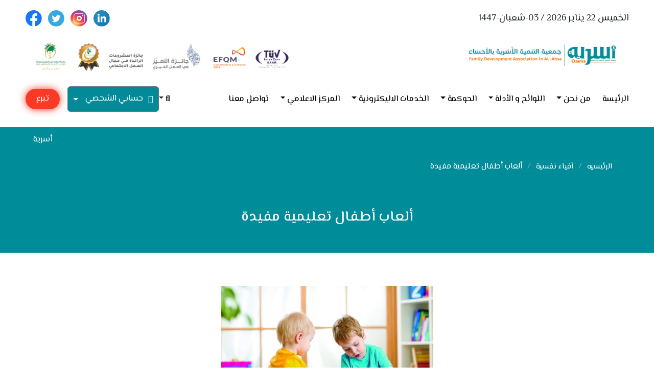

--- FILE ---
content_type: text/html; charset=UTF-8
request_url: https://www.osarya.com/%D8%A3%D9%84%D8%B9%D8%A7%D8%A8-%D8%A3%D8%B7%D9%81%D8%A7%D9%84-%D8%AA%D8%B9%D9%84%D9%8A%D9%85%D9%8A%D8%A9-%D9%85%D9%81%D9%8A%D8%AF%D8%A9/
body_size: 13582
content:


<!doctype html>
<html >
<head>
	<meta charset="UTF-8">
	<meta name="viewport" content="width=device-width, initial-scale=1">
	<link rel="profile" href="https://gmpg.org/xfn/11">
	 <link rel="shortcut icon" href="https://www.osarya.org.sa/wp-content/themes/osarya/assets/images/favicon.ico" type="image/x-icon">
  <link rel="stylesheet" href="https://www.osarya.org.sa/wp-content/themes/osarya/assets/css/bootstrap.rtl.min.css">
  <link rel="stylesheet" href="https://www.osarya.org.sa/wp-content/themes/osarya/assets/css/all.min.css">
  <link rel="stylesheet" href="https://www.osarya.org.sa/wp-content/themes/osarya/assets/css/animate.css">
  <link rel="stylesheet" href="https://www.osarya.org.sa/wp-content/themes/osarya/assets/css/nice-select.css">
  <link rel="stylesheet" href="https://cdnjs.cloudflare.com/ajax/libs/fancybox/3.5.7/jquery.fancybox.min.css">
  <link rel="stylesheet" href="https://www.osarya.org.sa/wp-content/themes/osarya/assets/css/slick.css">
  <link rel="stylesheet" href="https://www.osarya.org.sa/wp-content/themes/osarya/assets/css/slick-theme.css">
  <link rel="stylesheet" href="https://www.osarya.org.sa/wp-content/themes/osarya/assets/css/jquery.mCustomScrollbar.css">
  <!-- for menue in mobile -->
  <link rel="stylesheet" href="https://cdnjs.cloudflare.com/ajax/libs/jQuery.mmenu/9.3.0/mmenu.min.css"
    integrity="sha512-nNatP1G6CEh43irXY/GN4cDcLRX/R0jAYAV/ulFZcotSXcuIQE5Do4TuDOYNAD2SCIpmIbaYSllyjTysSCkpEw=="
    crossorigin="anonymous" referrerpolicy="no-referrer" />
  <link rel="stylesheet" href="https://www.osarya.org.sa/wp-content/themes/osarya/assets/css/style.css">
	 <link rel="stylesheet" href="https://www.osarya.org.sa/wp-content/themes/osarya/assets/css/custom-style.css">

	<link rel="stylesheet" href="https://www.osarya.org.sa/wp-content/themes/osarya/css/old-style.css">
	<link rel="stylesheet" href="https://www.osarya.org.sa/wp-content/themes/osarya/style.css">
  <link rel="stylesheet" href="https://www.osarya.org.sa/wp-content/themes/osarya/style-2.css">
 <style>
  .donate_osarya{background: #e32f1d; color: #fff; display: inline-block; height: 40px; line-height: 40px; padding: 0px 15px; margin-right: 15px; border-radius: 25px;}
  .donate_osarya:hover{color: #fff;}
 .donate_osarya { background-color: #e32f1d;  text-align: center; text-decoration: none; } @keyframes glowing { 0% { background-color: #e32f1d; box-shadow: 0 0 5px #e32f1d; } 50% { background-color: #f93a26; box-shadow: 0 0 15px #f93a26; } 100% { background-color: #fa4431; box-shadow: 0 0 5px #fa4431; } } .donate_osarya { animation: glowing 1300ms infinite; }
.show-file { background-color: #028a98; padding: 18px 14px; display: flex ; align-items: center; border-radius: 5px; border-right: 10px solid #f5862c; }


.show-file-new { background-color: #028a98; padding: 18px 14px; display: flex ; align-items: center; border-radius: 5px; border-right: 10px solid #f5862c; max-width: 200px; height: 70px; margin: 20px auto; color: #fff;justify-content: space-around; }
</style>
	<title>ألعاب أطفال تعليمية مفيدة &#8211; جمعية التنمية الأسرية بالأحساء (أسرية)</title>
<meta name='robots' content='max-image-preview:large' />
	<style>img:is([sizes="auto" i], [sizes^="auto," i]) { contain-intrinsic-size: 3000px 1500px }</style>
	<link rel='dns-prefetch' href='//www.osarya.org.sa' />
<script type="text/javascript">
/* <![CDATA[ */
window._wpemojiSettings = {"baseUrl":"https:\/\/s.w.org\/images\/core\/emoji\/16.0.1\/72x72\/","ext":".png","svgUrl":"https:\/\/s.w.org\/images\/core\/emoji\/16.0.1\/svg\/","svgExt":".svg","source":{"concatemoji":"https:\/\/www.osarya.org.sa\/wp-includes\/js\/wp-emoji-release.min.js?ver=6.8.3"}};
/*! This file is auto-generated */
!function(s,n){var o,i,e;function c(e){try{var t={supportTests:e,timestamp:(new Date).valueOf()};sessionStorage.setItem(o,JSON.stringify(t))}catch(e){}}function p(e,t,n){e.clearRect(0,0,e.canvas.width,e.canvas.height),e.fillText(t,0,0);var t=new Uint32Array(e.getImageData(0,0,e.canvas.width,e.canvas.height).data),a=(e.clearRect(0,0,e.canvas.width,e.canvas.height),e.fillText(n,0,0),new Uint32Array(e.getImageData(0,0,e.canvas.width,e.canvas.height).data));return t.every(function(e,t){return e===a[t]})}function u(e,t){e.clearRect(0,0,e.canvas.width,e.canvas.height),e.fillText(t,0,0);for(var n=e.getImageData(16,16,1,1),a=0;a<n.data.length;a++)if(0!==n.data[a])return!1;return!0}function f(e,t,n,a){switch(t){case"flag":return n(e,"\ud83c\udff3\ufe0f\u200d\u26a7\ufe0f","\ud83c\udff3\ufe0f\u200b\u26a7\ufe0f")?!1:!n(e,"\ud83c\udde8\ud83c\uddf6","\ud83c\udde8\u200b\ud83c\uddf6")&&!n(e,"\ud83c\udff4\udb40\udc67\udb40\udc62\udb40\udc65\udb40\udc6e\udb40\udc67\udb40\udc7f","\ud83c\udff4\u200b\udb40\udc67\u200b\udb40\udc62\u200b\udb40\udc65\u200b\udb40\udc6e\u200b\udb40\udc67\u200b\udb40\udc7f");case"emoji":return!a(e,"\ud83e\udedf")}return!1}function g(e,t,n,a){var r="undefined"!=typeof WorkerGlobalScope&&self instanceof WorkerGlobalScope?new OffscreenCanvas(300,150):s.createElement("canvas"),o=r.getContext("2d",{willReadFrequently:!0}),i=(o.textBaseline="top",o.font="600 32px Arial",{});return e.forEach(function(e){i[e]=t(o,e,n,a)}),i}function t(e){var t=s.createElement("script");t.src=e,t.defer=!0,s.head.appendChild(t)}"undefined"!=typeof Promise&&(o="wpEmojiSettingsSupports",i=["flag","emoji"],n.supports={everything:!0,everythingExceptFlag:!0},e=new Promise(function(e){s.addEventListener("DOMContentLoaded",e,{once:!0})}),new Promise(function(t){var n=function(){try{var e=JSON.parse(sessionStorage.getItem(o));if("object"==typeof e&&"number"==typeof e.timestamp&&(new Date).valueOf()<e.timestamp+604800&&"object"==typeof e.supportTests)return e.supportTests}catch(e){}return null}();if(!n){if("undefined"!=typeof Worker&&"undefined"!=typeof OffscreenCanvas&&"undefined"!=typeof URL&&URL.createObjectURL&&"undefined"!=typeof Blob)try{var e="postMessage("+g.toString()+"("+[JSON.stringify(i),f.toString(),p.toString(),u.toString()].join(",")+"));",a=new Blob([e],{type:"text/javascript"}),r=new Worker(URL.createObjectURL(a),{name:"wpTestEmojiSupports"});return void(r.onmessage=function(e){c(n=e.data),r.terminate(),t(n)})}catch(e){}c(n=g(i,f,p,u))}t(n)}).then(function(e){for(var t in e)n.supports[t]=e[t],n.supports.everything=n.supports.everything&&n.supports[t],"flag"!==t&&(n.supports.everythingExceptFlag=n.supports.everythingExceptFlag&&n.supports[t]);n.supports.everythingExceptFlag=n.supports.everythingExceptFlag&&!n.supports.flag,n.DOMReady=!1,n.readyCallback=function(){n.DOMReady=!0}}).then(function(){return e}).then(function(){var e;n.supports.everything||(n.readyCallback(),(e=n.source||{}).concatemoji?t(e.concatemoji):e.wpemoji&&e.twemoji&&(t(e.twemoji),t(e.wpemoji)))}))}((window,document),window._wpemojiSettings);
/* ]]> */
</script>
<style id='wp-emoji-styles-inline-css' type='text/css'>

	img.wp-smiley, img.emoji {
		display: inline !important;
		border: none !important;
		box-shadow: none !important;
		height: 1em !important;
		width: 1em !important;
		margin: 0 0.07em !important;
		vertical-align: -0.1em !important;
		background: none !important;
		padding: 0 !important;
	}
</style>
<link rel='stylesheet' id='wp-block-library-rtl-css' href='https://www.osarya.org.sa/wp-includes/css/dist/block-library/style-rtl.min.css?ver=6.8.3' type='text/css' media='all' />
<style id='classic-theme-styles-inline-css' type='text/css'>
/*! This file is auto-generated */
.wp-block-button__link{color:#fff;background-color:#32373c;border-radius:9999px;box-shadow:none;text-decoration:none;padding:calc(.667em + 2px) calc(1.333em + 2px);font-size:1.125em}.wp-block-file__button{background:#32373c;color:#fff;text-decoration:none}
</style>
<link rel='stylesheet' id='gutenberg-pdfjs-css' href='https://www.osarya.org.sa/wp-content/plugins/pdfjs-viewer-shortcode/inc/../blocks/dist/style.css?ver=2.2.3' type='text/css' media='all' />
<style id='global-styles-inline-css' type='text/css'>
:root{--wp--preset--aspect-ratio--square: 1;--wp--preset--aspect-ratio--4-3: 4/3;--wp--preset--aspect-ratio--3-4: 3/4;--wp--preset--aspect-ratio--3-2: 3/2;--wp--preset--aspect-ratio--2-3: 2/3;--wp--preset--aspect-ratio--16-9: 16/9;--wp--preset--aspect-ratio--9-16: 9/16;--wp--preset--color--black: #000000;--wp--preset--color--cyan-bluish-gray: #abb8c3;--wp--preset--color--white: #ffffff;--wp--preset--color--pale-pink: #f78da7;--wp--preset--color--vivid-red: #cf2e2e;--wp--preset--color--luminous-vivid-orange: #ff6900;--wp--preset--color--luminous-vivid-amber: #fcb900;--wp--preset--color--light-green-cyan: #7bdcb5;--wp--preset--color--vivid-green-cyan: #00d084;--wp--preset--color--pale-cyan-blue: #8ed1fc;--wp--preset--color--vivid-cyan-blue: #0693e3;--wp--preset--color--vivid-purple: #9b51e0;--wp--preset--gradient--vivid-cyan-blue-to-vivid-purple: linear-gradient(135deg,rgba(6,147,227,1) 0%,rgb(155,81,224) 100%);--wp--preset--gradient--light-green-cyan-to-vivid-green-cyan: linear-gradient(135deg,rgb(122,220,180) 0%,rgb(0,208,130) 100%);--wp--preset--gradient--luminous-vivid-amber-to-luminous-vivid-orange: linear-gradient(135deg,rgba(252,185,0,1) 0%,rgba(255,105,0,1) 100%);--wp--preset--gradient--luminous-vivid-orange-to-vivid-red: linear-gradient(135deg,rgba(255,105,0,1) 0%,rgb(207,46,46) 100%);--wp--preset--gradient--very-light-gray-to-cyan-bluish-gray: linear-gradient(135deg,rgb(238,238,238) 0%,rgb(169,184,195) 100%);--wp--preset--gradient--cool-to-warm-spectrum: linear-gradient(135deg,rgb(74,234,220) 0%,rgb(151,120,209) 20%,rgb(207,42,186) 40%,rgb(238,44,130) 60%,rgb(251,105,98) 80%,rgb(254,248,76) 100%);--wp--preset--gradient--blush-light-purple: linear-gradient(135deg,rgb(255,206,236) 0%,rgb(152,150,240) 100%);--wp--preset--gradient--blush-bordeaux: linear-gradient(135deg,rgb(254,205,165) 0%,rgb(254,45,45) 50%,rgb(107,0,62) 100%);--wp--preset--gradient--luminous-dusk: linear-gradient(135deg,rgb(255,203,112) 0%,rgb(199,81,192) 50%,rgb(65,88,208) 100%);--wp--preset--gradient--pale-ocean: linear-gradient(135deg,rgb(255,245,203) 0%,rgb(182,227,212) 50%,rgb(51,167,181) 100%);--wp--preset--gradient--electric-grass: linear-gradient(135deg,rgb(202,248,128) 0%,rgb(113,206,126) 100%);--wp--preset--gradient--midnight: linear-gradient(135deg,rgb(2,3,129) 0%,rgb(40,116,252) 100%);--wp--preset--font-size--small: 13px;--wp--preset--font-size--medium: 20px;--wp--preset--font-size--large: 36px;--wp--preset--font-size--x-large: 42px;--wp--preset--spacing--20: 0.44rem;--wp--preset--spacing--30: 0.67rem;--wp--preset--spacing--40: 1rem;--wp--preset--spacing--50: 1.5rem;--wp--preset--spacing--60: 2.25rem;--wp--preset--spacing--70: 3.38rem;--wp--preset--spacing--80: 5.06rem;--wp--preset--shadow--natural: 6px 6px 9px rgba(0, 0, 0, 0.2);--wp--preset--shadow--deep: 12px 12px 50px rgba(0, 0, 0, 0.4);--wp--preset--shadow--sharp: 6px 6px 0px rgba(0, 0, 0, 0.2);--wp--preset--shadow--outlined: 6px 6px 0px -3px rgba(255, 255, 255, 1), 6px 6px rgba(0, 0, 0, 1);--wp--preset--shadow--crisp: 6px 6px 0px rgba(0, 0, 0, 1);}:where(.is-layout-flex){gap: 0.5em;}:where(.is-layout-grid){gap: 0.5em;}body .is-layout-flex{display: flex;}.is-layout-flex{flex-wrap: wrap;align-items: center;}.is-layout-flex > :is(*, div){margin: 0;}body .is-layout-grid{display: grid;}.is-layout-grid > :is(*, div){margin: 0;}:where(.wp-block-columns.is-layout-flex){gap: 2em;}:where(.wp-block-columns.is-layout-grid){gap: 2em;}:where(.wp-block-post-template.is-layout-flex){gap: 1.25em;}:where(.wp-block-post-template.is-layout-grid){gap: 1.25em;}.has-black-color{color: var(--wp--preset--color--black) !important;}.has-cyan-bluish-gray-color{color: var(--wp--preset--color--cyan-bluish-gray) !important;}.has-white-color{color: var(--wp--preset--color--white) !important;}.has-pale-pink-color{color: var(--wp--preset--color--pale-pink) !important;}.has-vivid-red-color{color: var(--wp--preset--color--vivid-red) !important;}.has-luminous-vivid-orange-color{color: var(--wp--preset--color--luminous-vivid-orange) !important;}.has-luminous-vivid-amber-color{color: var(--wp--preset--color--luminous-vivid-amber) !important;}.has-light-green-cyan-color{color: var(--wp--preset--color--light-green-cyan) !important;}.has-vivid-green-cyan-color{color: var(--wp--preset--color--vivid-green-cyan) !important;}.has-pale-cyan-blue-color{color: var(--wp--preset--color--pale-cyan-blue) !important;}.has-vivid-cyan-blue-color{color: var(--wp--preset--color--vivid-cyan-blue) !important;}.has-vivid-purple-color{color: var(--wp--preset--color--vivid-purple) !important;}.has-black-background-color{background-color: var(--wp--preset--color--black) !important;}.has-cyan-bluish-gray-background-color{background-color: var(--wp--preset--color--cyan-bluish-gray) !important;}.has-white-background-color{background-color: var(--wp--preset--color--white) !important;}.has-pale-pink-background-color{background-color: var(--wp--preset--color--pale-pink) !important;}.has-vivid-red-background-color{background-color: var(--wp--preset--color--vivid-red) !important;}.has-luminous-vivid-orange-background-color{background-color: var(--wp--preset--color--luminous-vivid-orange) !important;}.has-luminous-vivid-amber-background-color{background-color: var(--wp--preset--color--luminous-vivid-amber) !important;}.has-light-green-cyan-background-color{background-color: var(--wp--preset--color--light-green-cyan) !important;}.has-vivid-green-cyan-background-color{background-color: var(--wp--preset--color--vivid-green-cyan) !important;}.has-pale-cyan-blue-background-color{background-color: var(--wp--preset--color--pale-cyan-blue) !important;}.has-vivid-cyan-blue-background-color{background-color: var(--wp--preset--color--vivid-cyan-blue) !important;}.has-vivid-purple-background-color{background-color: var(--wp--preset--color--vivid-purple) !important;}.has-black-border-color{border-color: var(--wp--preset--color--black) !important;}.has-cyan-bluish-gray-border-color{border-color: var(--wp--preset--color--cyan-bluish-gray) !important;}.has-white-border-color{border-color: var(--wp--preset--color--white) !important;}.has-pale-pink-border-color{border-color: var(--wp--preset--color--pale-pink) !important;}.has-vivid-red-border-color{border-color: var(--wp--preset--color--vivid-red) !important;}.has-luminous-vivid-orange-border-color{border-color: var(--wp--preset--color--luminous-vivid-orange) !important;}.has-luminous-vivid-amber-border-color{border-color: var(--wp--preset--color--luminous-vivid-amber) !important;}.has-light-green-cyan-border-color{border-color: var(--wp--preset--color--light-green-cyan) !important;}.has-vivid-green-cyan-border-color{border-color: var(--wp--preset--color--vivid-green-cyan) !important;}.has-pale-cyan-blue-border-color{border-color: var(--wp--preset--color--pale-cyan-blue) !important;}.has-vivid-cyan-blue-border-color{border-color: var(--wp--preset--color--vivid-cyan-blue) !important;}.has-vivid-purple-border-color{border-color: var(--wp--preset--color--vivid-purple) !important;}.has-vivid-cyan-blue-to-vivid-purple-gradient-background{background: var(--wp--preset--gradient--vivid-cyan-blue-to-vivid-purple) !important;}.has-light-green-cyan-to-vivid-green-cyan-gradient-background{background: var(--wp--preset--gradient--light-green-cyan-to-vivid-green-cyan) !important;}.has-luminous-vivid-amber-to-luminous-vivid-orange-gradient-background{background: var(--wp--preset--gradient--luminous-vivid-amber-to-luminous-vivid-orange) !important;}.has-luminous-vivid-orange-to-vivid-red-gradient-background{background: var(--wp--preset--gradient--luminous-vivid-orange-to-vivid-red) !important;}.has-very-light-gray-to-cyan-bluish-gray-gradient-background{background: var(--wp--preset--gradient--very-light-gray-to-cyan-bluish-gray) !important;}.has-cool-to-warm-spectrum-gradient-background{background: var(--wp--preset--gradient--cool-to-warm-spectrum) !important;}.has-blush-light-purple-gradient-background{background: var(--wp--preset--gradient--blush-light-purple) !important;}.has-blush-bordeaux-gradient-background{background: var(--wp--preset--gradient--blush-bordeaux) !important;}.has-luminous-dusk-gradient-background{background: var(--wp--preset--gradient--luminous-dusk) !important;}.has-pale-ocean-gradient-background{background: var(--wp--preset--gradient--pale-ocean) !important;}.has-electric-grass-gradient-background{background: var(--wp--preset--gradient--electric-grass) !important;}.has-midnight-gradient-background{background: var(--wp--preset--gradient--midnight) !important;}.has-small-font-size{font-size: var(--wp--preset--font-size--small) !important;}.has-medium-font-size{font-size: var(--wp--preset--font-size--medium) !important;}.has-large-font-size{font-size: var(--wp--preset--font-size--large) !important;}.has-x-large-font-size{font-size: var(--wp--preset--font-size--x-large) !important;}
:where(.wp-block-post-template.is-layout-flex){gap: 1.25em;}:where(.wp-block-post-template.is-layout-grid){gap: 1.25em;}
:where(.wp-block-columns.is-layout-flex){gap: 2em;}:where(.wp-block-columns.is-layout-grid){gap: 2em;}
:root :where(.wp-block-pullquote){font-size: 1.5em;line-height: 1.6;}
</style>
<link rel='stylesheet' id='redux-extendify-styles-css' href='https://www.osarya.org.sa/wp-content/plugins/art4muslim_plugin/redux-framework/redux-core/assets/css/extendify-utilities.css?ver=4.4.14' type='text/css' media='all' />
<link rel='stylesheet' id='contact-form-7-css' href='https://www.osarya.org.sa/wp-content/plugins/contact-form-7/includes/css/styles.css?ver=6.1.3' type='text/css' media='all' />
<style id='contact-form-7-inline-css' type='text/css'>
.wpcf7 .wpcf7-recaptcha iframe {margin-bottom: 0;}.wpcf7 .wpcf7-recaptcha[data-align="center"] > div {margin: 0 auto;}.wpcf7 .wpcf7-recaptcha[data-align="right"] > div {margin: 0 0 0 auto;}
</style>
<link rel='stylesheet' id='contact-form-7-rtl-css' href='https://www.osarya.org.sa/wp-content/plugins/contact-form-7/includes/css/styles-rtl.css?ver=6.1.3' type='text/css' media='all' />
<link rel='stylesheet' id='wpa-css-css' href='https://www.osarya.org.sa/wp-content/plugins/honeypot/includes/css/wpa.css?ver=2.3.04' type='text/css' media='all' />
<link rel='stylesheet' id='osarya-style-css' href='https://www.osarya.org.sa/wp-content/themes/osarya/style.css?ver=6.8.3' type='text/css' media='all' />
<script type="text/javascript" src="https://www.osarya.org.sa/wp-includes/js/jquery/jquery.min.js?ver=3.7.1" id="jquery-core-js"></script>
<script type="text/javascript" src="https://www.osarya.org.sa/wp-includes/js/jquery/jquery-migrate.min.js?ver=3.4.1" id="jquery-migrate-js"></script>
<script type="text/javascript" id="subscription_script-js-extra">
/* <![CDATA[ */
var subscriptionAjax = {"ajaxurl":"https:\/\/www.osarya.org.sa\/wp-admin\/admin-ajax.php"};
/* ]]> */
</script>
<script type="text/javascript" src="https://www.osarya.org.sa/wp-content/themes/osarya/js/custom-ajax-new.js?ver=6.8.3" id="subscription_script-js"></script>
<link rel="https://api.w.org/" href="https://www.osarya.org.sa/wp-json/" /><link rel="alternate" title="JSON" type="application/json" href="https://www.osarya.org.sa/wp-json/wp/v2/posts/9234" /><link rel="EditURI" type="application/rsd+xml" title="RSD" href="https://www.osarya.org.sa/xmlrpc.php?rsd" />
<link rel="stylesheet" href="https://www.osarya.org.sa/wp-content/themes/osarya/rtl.css" type="text/css" media="screen" /><meta name="generator" content="WordPress 6.8.3" />
<link rel="canonical" href="https://www.osarya.org.sa/%d8%a3%d9%84%d8%b9%d8%a7%d8%a8-%d8%a3%d8%b7%d9%81%d8%a7%d9%84-%d8%aa%d8%b9%d9%84%d9%8a%d9%85%d9%8a%d8%a9-%d9%85%d9%81%d9%8a%d8%af%d8%a9/" />
<link rel='shortlink' href='https://www.osarya.org.sa/?p=9234' />
<link rel="alternate" title="oEmbed (JSON)" type="application/json+oembed" href="https://www.osarya.org.sa/wp-json/oembed/1.0/embed?url=https%3A%2F%2Fwww.osarya.org.sa%2F%25d8%25a3%25d9%2584%25d8%25b9%25d8%25a7%25d8%25a8-%25d8%25a3%25d8%25b7%25d9%2581%25d8%25a7%25d9%2584-%25d8%25aa%25d8%25b9%25d9%2584%25d9%258a%25d9%2585%25d9%258a%25d8%25a9-%25d9%2585%25d9%2581%25d9%258a%25d8%25af%25d8%25a9%2F" />
<link rel="alternate" title="oEmbed (XML)" type="text/xml+oembed" href="https://www.osarya.org.sa/wp-json/oembed/1.0/embed?url=https%3A%2F%2Fwww.osarya.org.sa%2F%25d8%25a3%25d9%2584%25d8%25b9%25d8%25a7%25d8%25a8-%25d8%25a3%25d8%25b7%25d9%2581%25d8%25a7%25d9%2584-%25d8%25aa%25d8%25b9%25d9%2584%25d9%258a%25d9%2585%25d9%258a%25d8%25a9-%25d9%2585%25d9%2581%25d9%258a%25d8%25af%25d8%25a9%2F&#038;format=xml" />
<meta name="generator" content="Redux 4.4.14" /><link rel="pingback" href="https://www.osarya.org.sa/xmlrpc.php"><link rel="icon" href="https://www.osarya.org.sa/wp-content/uploads/2022/10/cropped-OSARYA-LOGO-32x32.jpg" sizes="32x32" />
<link rel="icon" href="https://www.osarya.org.sa/wp-content/uploads/2022/10/cropped-OSARYA-LOGO-192x192.jpg" sizes="192x192" />
<link rel="apple-touch-icon" href="https://www.osarya.org.sa/wp-content/uploads/2022/10/cropped-OSARYA-LOGO-180x180.jpg" />
<meta name="msapplication-TileImage" content="https://www.osarya.org.sa/wp-content/uploads/2022/10/cropped-OSARYA-LOGO-270x270.jpg" />
</head>
<body>
	<div class="splashscreen">
    <div class="loading">
      <div></div>
      <div></div>
      <div></div>
    </div>
  </div>

  <!-- mobile menu -->
  <nav id="menu">
		<ul id="menu-%d8%a7%d9%84%d8%a7%d8%b3%d8%a7%d8%b3%d9%8a%d9%87" class=""><li id="menu-item-55" class="menu-item menu-item-type-post_type menu-item-object-page menu-item-home menu-item-55"><a href="https://www.osarya.org.sa/">الرئيسة</a></li>
<li id="menu-item-5624" class="menu-item menu-item-type-post_type menu-item-object-post menu-item-has-children menu-item-5624"><a href="https://www.osarya.org.sa/%d9%82%d8%b5%d8%aa%d9%86%d8%a7/">من نحن</a>
<ul class="sub-menu">
	<li id="menu-item-5627" class="menu-item menu-item-type-post_type menu-item-object-post menu-item-5627"><a href="https://www.osarya.org.sa/%d9%82%d8%b5%d8%aa%d9%86%d8%a7/">قصتنا</a></li>
	<li id="menu-item-11576" class="menu-item menu-item-type-post_type menu-item-object-page menu-item-11576"><a href="https://www.osarya.org.sa/%d8%a7%d9%84%d8%a5%d8%b7%d8%a7%d8%b1-%d8%a7%d9%84%d8%a7%d8%b3%d8%aa%d8%b1%d8%a7%d8%aa%d9%8a%d8%ac%d9%8a/">الإطار الاستراتيجي</a></li>
	<li id="menu-item-12531" class="menu-item menu-item-type-post_type menu-item-object-page menu-item-12531"><a href="https://www.osarya.org.sa/%d8%a7%d9%84%d8%ae%d8%b7%d8%a9-%d8%a7%d9%84%d8%aa%d8%b4%d8%ba%d9%8a%d9%84%d9%8a%d8%a9-2025/">الخطة التشغيلية 2025</a></li>
	<li id="menu-item-8042" class="menu-item menu-item-type-custom menu-item-object-custom menu-item-8042"><a href="##">مجلس الإدارة</a></li>
	<li id="menu-item-8037" class="menu-item menu-item-type-custom menu-item-object-custom menu-item-8037"><a href="##">الجمعية العمومية</a></li>
	<li id="menu-item-11575" class="menu-item menu-item-type-post_type menu-item-object-page menu-item-11575"><a href="https://www.osarya.org.sa/%d9%81%d8%b1%d9%8a%d9%82-%d8%b9%d9%85%d9%84-%d8%a3%d8%b3%d8%b1%d9%8a%d8%a9/">فريق عمل أسرية</a></li>
	<li id="menu-item-8021" class="menu-item menu-item-type-post_type menu-item-object-page menu-item-8021"><a href="https://www.osarya.org.sa/%d8%a7%d9%84%d9%85%d8%b1%d8%a7%d9%83%d8%b2-%d9%88%d8%a7%d9%84%d9%81%d8%b1%d9%88%d8%b9/">المراكز والفروع</a></li>
	<li id="menu-item-12088" class="menu-item menu-item-type-post_type menu-item-object-page menu-item-12088"><a href="https://www.osarya.org.sa/%d8%a7%d9%84%d9%82%d8%a7%d8%b1%d8%a7%d8%aa-%d9%88%d8%a7%d9%84%d8%a3%d9%88%d9%82%d8%a7%d9%81/">العقارات والأوقاف</a></li>
</ul>
</li>
<li id="menu-item-11673" class="menu-item menu-item-type-post_type menu-item-object-page menu-item-has-children menu-item-11673"><a href="https://www.osarya.org.sa/%d8%a7%d9%84%d9%84%d9%88%d8%a7%d8%a6%d8%ad-%d9%88-%d8%a7%d9%84%d8%a3%d8%af%d9%84%d8%a9/">اللوائح و الأدلة</a>
<ul class="sub-menu">
	<li id="menu-item-11674" class="menu-item menu-item-type-post_type menu-item-object-page menu-item-11674"><a href="https://www.osarya.org.sa/%d8%a7%d9%84%d9%84%d9%88%d8%a7%d8%a6%d8%ad-%d9%88-%d8%a7%d9%84%d8%a3%d8%af%d9%84%d8%a9/">الأدلة والسياسات</a></li>
	<li id="menu-item-11687" class="menu-item menu-item-type-post_type menu-item-object-page menu-item-11687"><a href="https://www.osarya.org.sa/%d8%a7%d9%84%d8%b3%d9%8a%d8%a7%d8%b3%d8%a7%d8%aa-%d9%88%d8%a7%d9%84%d8%a5%d8%ac%d8%b1%d8%a7%d8%a1%d8%a7%d8%aa/">أدلة الحوكمة</a></li>
</ul>
</li>
<li id="menu-item-11669" class="menu-item menu-item-type-post_type menu-item-object-page menu-item-has-children menu-item-11669"><a href="https://www.osarya.org.sa/%d8%aa%d9%82%d8%b1%d9%8a%d8%b1-%d8%a7%d9%84%d8%ad%d9%88%d9%83%d9%85%d8%a9/">الحوكمة</a>
<ul class="sub-menu">
	<li id="menu-item-11670" class="menu-item menu-item-type-post_type menu-item-object-page menu-item-11670"><a href="https://www.osarya.org.sa/%d8%aa%d9%82%d8%b1%d9%8a%d8%b1-%d8%a7%d9%84%d8%ad%d9%88%d9%83%d9%85%d8%a9/">تقرير الحوكمة</a></li>
	<li id="menu-item-11605" class="menu-item menu-item-type-post_type menu-item-object-page menu-item-11605"><a href="https://www.osarya.org.sa/%d8%a7%d9%84%d8%aa%d9%82%d8%a7%d8%b1%d9%8a%d8%b1-%d8%a7%d9%84%d9%85%d8%a7%d9%84%d9%8a%d8%a9-%d8%a7%d9%84%d8%ae%d8%aa%d8%a7%d9%85%d9%8a%d8%a9/">التقارير المالية الختامية</a></li>
	<li id="menu-item-11969" class="menu-item menu-item-type-post_type menu-item-object-page menu-item-11969"><a href="https://www.osarya.org.sa/%d8%a7%d9%82%d8%b1%d8%a7%d8%b1-%d8%a7%d9%84%d8%a7%d9%81%d8%b5%d8%a7%d8%ad/">اقرار الافصاح التجاري</a></li>
	<li id="menu-item-12099" class="menu-item menu-item-type-post_type menu-item-object-page menu-item-12099"><a href="https://www.osarya.org.sa/%d8%a7%d9%82%d8%b1%d8%a7%d8%b1-%d8%b9%d8%af%d9%85-%d8%b9%d9%85%d9%84-%d8%a3%d9%8a-%d8%b9%d8%b6%d9%88-2/">اقرار عدم عمل أي عضو</a></li>
</ul>
</li>
<li id="menu-item-8054" class="menu-item menu-item-type-custom menu-item-object-custom menu-item-has-children menu-item-8054"><a href="##">الخدمات الاليكترونية</a>
<ul class="sub-menu">
	<li id="menu-item-10217" class="menu-item menu-item-type-custom menu-item-object-custom menu-item-10217"><a href="https://store.osarya.org.sa">المتجر الإليكتروني</a></li>
	<li id="menu-item-12483" class="menu-item menu-item-type-custom menu-item-object-custom menu-item-12483"><a href="https://istisharat.osarya.org.sa/account/login">نظام الهاتف الأستشاري</a></li>
	<li id="menu-item-8055" class="menu-item menu-item-type-custom menu-item-object-custom menu-item-8055"><a href="http://www.almostshar.com">منصة المستشار الاليكتروني</a></li>
	<li id="menu-item-8570" class="menu-item menu-item-type-post_type menu-item-object-page menu-item-8570"><a href="https://www.osarya.org.sa/%d8%b7%d9%84%d8%a8-%d8%a5%d8%b3%d8%aa%d8%b4%d8%a7%d8%b1%d8%a9/">طلب استشارة عن بُعد</a></li>
	<li id="menu-item-8057" class="menu-item menu-item-type-custom menu-item-object-custom menu-item-8057"><a href="https://outlook.office.com/mail/inbox">البريد الاليكتروني</a></li>
	<li id="menu-item-8058" class="menu-item menu-item-type-custom menu-item-object-custom menu-item-8058"><a href="https://rassed.osarya.org.sa/Account/Login?ReturnUrl=%2FRoles%2FDefault">نظام راصد</a></li>
	<li id="menu-item-8059" class="menu-item menu-item-type-custom menu-item-object-custom menu-item-8059"><a href="https://ingaz.osarya.org.sa/Account/Login?ReturnUrl=%2FCore">نظام إنجاز</a></li>
	<li id="menu-item-10163" class="menu-item menu-item-type-post_type menu-item-object-page menu-item-10163"><a href="https://www.osarya.org.sa/%d8%a7%d9%84%d9%85%d9%82%d8%a8%d9%84%d9%8a%d9%86-%d8%b9%d9%84%d9%89-%d8%a7%d9%84%d8%b2%d9%88%d8%a7%d8%ac/">برنامج المقبلين على الزواج</a></li>
	<li id="menu-item-11455" class="menu-item menu-item-type-post_type menu-item-object-page menu-item-11455"><a href="https://www.osarya.org.sa/%d8%b7%d9%84%d8%a8-%d8%ad%d8%ac%d8%b2-%d8%ac%d9%84%d8%b3%d8%a9-%d8%b5%d9%84%d8%ad/">طلب حجز جلسة صلح</a></li>
	<li id="menu-item-11456" class="menu-item menu-item-type-post_type menu-item-object-page menu-item-11456"><a href="https://www.osarya.org.sa/%d9%82%d9%8a%d9%85-%d8%ae%d8%af%d9%85%d8%a7%d8%aa%d9%86%d8%a7/">قياس رضا المستفيد</a></li>
	<li id="menu-item-12085" class="menu-item menu-item-type-post_type menu-item-object-page menu-item-12085"><a href="https://www.osarya.org.sa/%d8%a7%d9%84%d8%aa%d8%ba%d8%b0%d9%8a%d8%a9-%d8%a7%d9%84%d8%b1%d8%a7%d8%ac%d8%b9%d8%a9/">التغذية الراجعة</a></li>
</ul>
</li>
<li id="menu-item-11681" class="menu-item menu-item-type-taxonomy menu-item-object-category menu-item-has-children menu-item-11681"><a href="https://www.osarya.org.sa/category/%d8%a3%d8%b1%d8%b4%d9%8a%d9%81-%d8%a7%d9%84%d8%a3%d8%ae%d8%a8%d8%a7%d8%b1/%d8%a7%d8%ae%d8%a8%d8%a7%d8%b1-%d8%b9%d8%a7%d9%85%d8%a9/">المركز الاعلامي</a>
<ul class="sub-menu">
	<li id="menu-item-11442" class="menu-item menu-item-type-taxonomy menu-item-object-category menu-item-11442"><a href="https://www.osarya.org.sa/category/%d8%a3%d8%b1%d8%b4%d9%8a%d9%81-%d8%a7%d9%84%d8%a3%d8%ae%d8%a8%d8%a7%d8%b1/">الأخبار</a></li>
	<li id="menu-item-11443" class="menu-item menu-item-type-taxonomy menu-item-object-category menu-item-11443"><a href="https://www.osarya.org.sa/category/%d8%a5%d9%86%d8%ac%d8%a7%d8%b2%d8%a7%d8%aa%d9%86%d8%a7/">التقرير السنوي</a></li>
	<li id="menu-item-11444" class="menu-item menu-item-type-taxonomy menu-item-object-category menu-item-11444"><a href="https://www.osarya.org.sa/category/%d8%a5%d8%b5%d8%af%d8%a7%d8%b1%d8%a7%d8%aa%d9%86%d8%a7/">المطبوعات</a></li>
	<li id="menu-item-11445" class="menu-item menu-item-type-taxonomy menu-item-object-category menu-item-11445"><a href="https://www.osarya.org.sa/category/%d8%a7%d9%84%d9%85%d9%83%d8%aa%d8%a8%d8%a9-%d8%a7%d9%84%d9%85%d8%b1%d8%a6%d9%8a%d8%a9-%d9%88%d8%a7%d9%84%d9%85%d8%b3%d9%85%d9%88%d8%b9%d8%a9/">مكتبة أسرية المصورة</a></li>
	<li id="menu-item-11878" class="menu-item menu-item-type-post_type_archive menu-item-object-videos menu-item-11878"><a href="https://www.osarya.org.sa/videos/">مكتبة الفيديو</a></li>
</ul>
</li>
<li id="menu-item-11448" class="menu-item menu-item-type-post_type menu-item-object-page menu-item-11448"><a href="https://www.osarya.org.sa/%d8%aa%d9%88%d8%a7%d8%b5%d9%84-%d9%85%d8%b9%d9%86%d8%a7/">تواصل معنا</a></li>
</ul>   
  </nav>

  <div class="top_header">
    <div class="container-fluid pd-50">
      <div class="row align-items-center">
        <div class="col-sm-12 col-md-6 col-lg-6">
          <div class="site_date">
            <span>
							الخميس 22 يناير 2026 / 03-شعبان-1447						</span>
          </div>
        </div>
        <div class="col-sm-12 col-md-6 col-lg-6">
          <div class="social">
            <ul class="list-unstyled d-flex align-items-center justify-content-end">
              <li><a href="#"><img src="https://www.osarya.org.sa/wp-content/themes/osarya/assets/images/linkedi.svg" alt=""></a></li>
              <li><a href="#"><img src="https://www.osarya.org.sa/wp-content/themes/osarya/assets/images/insta.svg" alt=""></a></li>
              <li><a href="https://twitter.com/Osaryah"><img src="https://www.osarya.org.sa/wp-content/themes/osarya/assets/images/twitter.svg" alt=""></a></li>
              <li><a href="#"><img src="https://www.osarya.org.sa/wp-content/themes/osarya/assets/images/facebook.svg" alt=""></a></li>
            </ul>
          </div>
        </div>
      </div>
    </div>
  </div>

  <div class="middle_logo">
    <div class="container-fluid pd-50">
      <img src="https://www.osarya.org.sa/wp-content/themes/osarya/assets/images/middlelogo.svg" class="w-100" alt="">
    </div>
  </div>

  <div id="navbarNav" class="custom_navbar">
    <div class="container-fluid pd-50">
      <div class="row align-items-center">
        <div class="col-sm-12 col-md-9 col-lg-9">
					<ul id="menu-%d8%a7%d9%84%d8%a7%d8%b3%d8%a7%d8%b3%d9%8a%d9%87-1" class="lista list-unstyled d-flex align-items-center"><li  class="menu-item menu-item-type-post_type menu-item-object-page menu-item-home menu-item-55 nav-item"><a title="الرئيسة" href="https://www.osarya.org.sa/" class="nav-link">الرئيسة</a></li>
<li  class="menu-item menu-item-type-post_type menu-item-object-post menu-item-has-children dropdown menu-item-5624 nav-item"><a title="من نحن" href="#" data-toggle="dropdown" aria-haspopup="true" aria-expanded="false" class="dropdown-toggle nav-link" id="menu-item-dropdown-5624">من نحن</a>
<ul class="dropdown-menu" aria-labelledby="menu-item-dropdown-5624" role="menu">
	<li  class="menu-item menu-item-type-post_type menu-item-object-post menu-item-5627 nav-item"><a title="قصتنا" href="https://www.osarya.org.sa/%d9%82%d8%b5%d8%aa%d9%86%d8%a7/" class="dropdown-item">قصتنا</a></li>
	<li  class="menu-item menu-item-type-post_type menu-item-object-page menu-item-11576 nav-item"><a title="الإطار الاستراتيجي" href="https://www.osarya.org.sa/%d8%a7%d9%84%d8%a5%d8%b7%d8%a7%d8%b1-%d8%a7%d9%84%d8%a7%d8%b3%d8%aa%d8%b1%d8%a7%d8%aa%d9%8a%d8%ac%d9%8a/" class="dropdown-item">الإطار الاستراتيجي</a></li>
	<li  class="menu-item menu-item-type-post_type menu-item-object-page menu-item-12531 nav-item"><a title="الخطة التشغيلية 2025" href="https://www.osarya.org.sa/%d8%a7%d9%84%d8%ae%d8%b7%d8%a9-%d8%a7%d9%84%d8%aa%d8%b4%d8%ba%d9%8a%d9%84%d9%8a%d8%a9-2025/" class="dropdown-item">الخطة التشغيلية 2025</a></li>
	<li  class="menu-item menu-item-type-custom menu-item-object-custom menu-item-has-children dropdown menu-item-8042 nav-item"><a title="مجلس الإدارة" href="##" class="dropdown-item">مجلس الإدارة</a>
	<ul class="dropdown-menu" aria-labelledby="menu-item-dropdown-5624" role="menu">
		<li  id="menu-item-11565" class="menu-item menu-item-type-post_type menu-item-object-page menu-item-11565 nav-item"><a title="أعضاء المجلس" href="https://www.osarya.org.sa/%d9%85%d8%ac%d9%84%d8%b3-%d8%a5%d8%af%d8%a7%d8%b1%d8%a9-%d8%a7%d9%84%d8%ac%d9%85%d8%b9%d9%8a%d8%a9/" class="dropdown-item">أعضاء المجلس</a></li>
		<li  id="menu-item-8044" class="menu-item menu-item-type-post_type menu-item-object-page menu-item-8044 nav-item"><a title="اجتماعات المجلس" href="https://www.osarya.org.sa/%d8%a7%d8%ac%d8%aa%d9%85%d8%a7%d8%b9%d8%a7%d8%aa-%d8%a7%d9%84%d9%85%d8%ac%d9%84%d8%b3/" class="dropdown-item">اجتماعات المجلس</a></li>
		<li  id="menu-item-12079" class="menu-item menu-item-type-post_type menu-item-object-page menu-item-12079 nav-item"><a title="اللجان" href="https://www.osarya.org.sa/%d8%a7%d9%84%d9%84%d8%ac%d8%a7%d9%86/" class="dropdown-item">اللجان</a></li>
	</ul>
</li>
	<li  class="menu-item menu-item-type-custom menu-item-object-custom menu-item-has-children dropdown menu-item-8037 nav-item"><a title="الجمعية العمومية" href="##" class="dropdown-item">الجمعية العمومية</a>
	<ul class="dropdown-menu" aria-labelledby="menu-item-dropdown-5624" role="menu">
		<li  id="menu-item-8038" class="menu-item menu-item-type-post_type menu-item-object-page menu-item-8038 nav-item"><a title="أعضاء الجمعية العمومية" href="https://www.osarya.org.sa/%d8%a3%d8%b9%d8%b6%d8%a7%d8%a1-%d8%a7%d9%84%d8%ac%d9%85%d8%b9%d9%8a%d8%a9-%d8%a7%d9%84%d8%b9%d9%85%d9%88%d9%85%d9%8a%d8%a9/" class="dropdown-item">أعضاء الجمعية العمومية</a></li>
		<li  id="menu-item-11496" class="menu-item menu-item-type-post_type menu-item-object-page menu-item-11496 nav-item"><a title="طلب الانتساب" href="https://www.osarya.org.sa/%d8%b7%d9%84%d8%a8-%d8%a7%d9%84%d8%a7%d9%86%d8%aa%d8%b3%d8%a7%d8%a8/" class="dropdown-item">طلب الانتساب</a></li>
		<li  id="menu-item-8040" class="menu-item menu-item-type-post_type menu-item-object-page menu-item-8040 nav-item"><a title="محاضر الاجتماع" href="https://www.osarya.org.sa/%d9%85%d8%ad%d8%a7%d8%b6%d8%b1-%d8%a7%d9%84%d8%a7%d8%ac%d8%aa%d9%85%d8%a7%d8%b9/" class="dropdown-item">محاضر الاجتماع</a></li>
	</ul>
</li>
	<li  class="menu-item menu-item-type-post_type menu-item-object-page menu-item-11575 nav-item"><a title="فريق عمل أسرية" href="https://www.osarya.org.sa/%d9%81%d8%b1%d9%8a%d9%82-%d8%b9%d9%85%d9%84-%d8%a3%d8%b3%d8%b1%d9%8a%d8%a9/" class="dropdown-item">فريق عمل أسرية</a></li>
	<li  class="menu-item menu-item-type-post_type menu-item-object-page menu-item-8021 nav-item"><a title="المراكز والفروع" href="https://www.osarya.org.sa/%d8%a7%d9%84%d9%85%d8%b1%d8%a7%d9%83%d8%b2-%d9%88%d8%a7%d9%84%d9%81%d8%b1%d9%88%d8%b9/" class="dropdown-item">المراكز والفروع</a></li>
	<li  class="menu-item menu-item-type-post_type menu-item-object-page menu-item-12088 nav-item"><a title="العقارات والأوقاف" href="https://www.osarya.org.sa/%d8%a7%d9%84%d9%82%d8%a7%d8%b1%d8%a7%d8%aa-%d9%88%d8%a7%d9%84%d8%a3%d9%88%d9%82%d8%a7%d9%81/" class="dropdown-item">العقارات والأوقاف</a></li>
</ul>
</li>
<li  class="menu-item menu-item-type-post_type menu-item-object-page menu-item-has-children dropdown menu-item-11673 nav-item"><a title="اللوائح و الأدلة" href="#" data-toggle="dropdown" aria-haspopup="true" aria-expanded="false" class="dropdown-toggle nav-link" id="menu-item-dropdown-11673">اللوائح و الأدلة</a>
<ul class="dropdown-menu" aria-labelledby="menu-item-dropdown-11673" role="menu">
	<li  class="menu-item menu-item-type-post_type menu-item-object-page menu-item-11674 nav-item"><a title="الأدلة والسياسات" href="https://www.osarya.org.sa/%d8%a7%d9%84%d9%84%d9%88%d8%a7%d8%a6%d8%ad-%d9%88-%d8%a7%d9%84%d8%a3%d8%af%d9%84%d8%a9/" class="dropdown-item">الأدلة والسياسات</a></li>
	<li  class="menu-item menu-item-type-post_type menu-item-object-page menu-item-11687 nav-item"><a title="أدلة الحوكمة" href="https://www.osarya.org.sa/%d8%a7%d9%84%d8%b3%d9%8a%d8%a7%d8%b3%d8%a7%d8%aa-%d9%88%d8%a7%d9%84%d8%a5%d8%ac%d8%b1%d8%a7%d8%a1%d8%a7%d8%aa/" class="dropdown-item">أدلة الحوكمة</a></li>
</ul>
</li>
<li  class="menu-item menu-item-type-post_type menu-item-object-page menu-item-has-children dropdown menu-item-11669 nav-item"><a title="الحوكمة" href="#" data-toggle="dropdown" aria-haspopup="true" aria-expanded="false" class="dropdown-toggle nav-link" id="menu-item-dropdown-11669">الحوكمة</a>
<ul class="dropdown-menu" aria-labelledby="menu-item-dropdown-11669" role="menu">
	<li  class="menu-item menu-item-type-post_type menu-item-object-page menu-item-11670 nav-item"><a title="تقرير الحوكمة" href="https://www.osarya.org.sa/%d8%aa%d9%82%d8%b1%d9%8a%d8%b1-%d8%a7%d9%84%d8%ad%d9%88%d9%83%d9%85%d8%a9/" class="dropdown-item">تقرير الحوكمة</a></li>
	<li  class="menu-item menu-item-type-post_type menu-item-object-page menu-item-11605 nav-item"><a title="التقارير المالية الختامية" href="https://www.osarya.org.sa/%d8%a7%d9%84%d8%aa%d9%82%d8%a7%d8%b1%d9%8a%d8%b1-%d8%a7%d9%84%d9%85%d8%a7%d9%84%d9%8a%d8%a9-%d8%a7%d9%84%d8%ae%d8%aa%d8%a7%d9%85%d9%8a%d8%a9/" class="dropdown-item">التقارير المالية الختامية</a></li>
	<li  class="menu-item menu-item-type-post_type menu-item-object-page menu-item-11969 nav-item"><a title="اقرار الافصاح التجاري" href="https://www.osarya.org.sa/%d8%a7%d9%82%d8%b1%d8%a7%d8%b1-%d8%a7%d9%84%d8%a7%d9%81%d8%b5%d8%a7%d8%ad/" class="dropdown-item">اقرار الافصاح التجاري</a></li>
	<li  class="menu-item menu-item-type-post_type menu-item-object-page menu-item-12099 nav-item"><a title="اقرار عدم عمل أي عضو" href="https://www.osarya.org.sa/%d8%a7%d9%82%d8%b1%d8%a7%d8%b1-%d8%b9%d8%af%d9%85-%d8%b9%d9%85%d9%84-%d8%a3%d9%8a-%d8%b9%d8%b6%d9%88-2/" class="dropdown-item">اقرار عدم عمل أي عضو</a></li>
</ul>
</li>
<li  class="menu-item menu-item-type-custom menu-item-object-custom menu-item-has-children dropdown menu-item-8054 nav-item"><a title="الخدمات الاليكترونية" href="#" data-toggle="dropdown" aria-haspopup="true" aria-expanded="false" class="dropdown-toggle nav-link" id="menu-item-dropdown-8054">الخدمات الاليكترونية</a>
<ul class="dropdown-menu" aria-labelledby="menu-item-dropdown-8054" role="menu">
	<li  class="menu-item menu-item-type-custom menu-item-object-custom menu-item-10217 nav-item"><a title="المتجر الإليكتروني" href="https://store.osarya.org.sa" class="dropdown-item">المتجر الإليكتروني</a></li>
	<li  class="menu-item menu-item-type-custom menu-item-object-custom menu-item-12483 nav-item"><a title="نظام الهاتف الأستشاري" href="https://istisharat.osarya.org.sa/account/login" class="dropdown-item">نظام الهاتف الأستشاري</a></li>
	<li  class="menu-item menu-item-type-custom menu-item-object-custom menu-item-8055 nav-item"><a title="منصة المستشار الاليكتروني" href="http://www.almostshar.com" class="dropdown-item">منصة المستشار الاليكتروني</a></li>
	<li  class="menu-item menu-item-type-post_type menu-item-object-page menu-item-8570 nav-item"><a title="طلب استشارة عن بُعد" href="https://www.osarya.org.sa/%d8%b7%d9%84%d8%a8-%d8%a5%d8%b3%d8%aa%d8%b4%d8%a7%d8%b1%d8%a9/" class="dropdown-item">طلب استشارة عن بُعد</a></li>
	<li  class="menu-item menu-item-type-custom menu-item-object-custom menu-item-8057 nav-item"><a title="البريد الاليكتروني" href="https://outlook.office.com/mail/inbox" class="dropdown-item">البريد الاليكتروني</a></li>
	<li  class="menu-item menu-item-type-custom menu-item-object-custom menu-item-8058 nav-item"><a title="نظام راصد" href="https://rassed.osarya.org.sa/Account/Login?ReturnUrl=%2FRoles%2FDefault" class="dropdown-item">نظام راصد</a></li>
	<li  class="menu-item menu-item-type-custom menu-item-object-custom menu-item-8059 nav-item"><a title="نظام إنجاز" href="https://ingaz.osarya.org.sa/Account/Login?ReturnUrl=%2FCore" class="dropdown-item">نظام إنجاز</a></li>
	<li  class="menu-item menu-item-type-post_type menu-item-object-page menu-item-10163 nav-item"><a title="برنامج المقبلين على الزواج" href="https://www.osarya.org.sa/%d8%a7%d9%84%d9%85%d9%82%d8%a8%d9%84%d9%8a%d9%86-%d8%b9%d9%84%d9%89-%d8%a7%d9%84%d8%b2%d9%88%d8%a7%d8%ac/" class="dropdown-item">برنامج المقبلين على الزواج</a></li>
	<li  class="menu-item menu-item-type-post_type menu-item-object-page menu-item-11455 nav-item"><a title="طلب حجز جلسة صلح" href="https://www.osarya.org.sa/%d8%b7%d9%84%d8%a8-%d8%ad%d8%ac%d8%b2-%d8%ac%d9%84%d8%b3%d8%a9-%d8%b5%d9%84%d8%ad/" class="dropdown-item">طلب حجز جلسة صلح</a></li>
	<li  class="menu-item menu-item-type-post_type menu-item-object-page menu-item-11456 nav-item"><a title="قياس رضا المستفيد" href="https://www.osarya.org.sa/%d9%82%d9%8a%d9%85-%d8%ae%d8%af%d9%85%d8%a7%d8%aa%d9%86%d8%a7/" class="dropdown-item">قياس رضا المستفيد</a></li>
	<li  class="menu-item menu-item-type-post_type menu-item-object-page menu-item-12085 nav-item"><a title="التغذية الراجعة" href="https://www.osarya.org.sa/%d8%a7%d9%84%d8%aa%d8%ba%d8%b0%d9%8a%d8%a9-%d8%a7%d9%84%d8%b1%d8%a7%d8%ac%d8%b9%d8%a9/" class="dropdown-item">التغذية الراجعة</a></li>
</ul>
</li>
<li  class="menu-item menu-item-type-taxonomy menu-item-object-category menu-item-has-children dropdown menu-item-11681 nav-item"><a title="المركز الاعلامي" href="#" data-toggle="dropdown" aria-haspopup="true" aria-expanded="false" class="dropdown-toggle nav-link" id="menu-item-dropdown-11681">المركز الاعلامي</a>
<ul class="dropdown-menu" aria-labelledby="menu-item-dropdown-11681" role="menu">
	<li  class="menu-item menu-item-type-taxonomy menu-item-object-category menu-item-11442 nav-item"><a title="الأخبار" href="https://www.osarya.org.sa/category/%d8%a3%d8%b1%d8%b4%d9%8a%d9%81-%d8%a7%d9%84%d8%a3%d8%ae%d8%a8%d8%a7%d8%b1/" class="dropdown-item">الأخبار</a></li>
	<li  class="menu-item menu-item-type-taxonomy menu-item-object-category menu-item-11443 nav-item"><a title="التقرير السنوي" href="https://www.osarya.org.sa/category/%d8%a5%d9%86%d8%ac%d8%a7%d8%b2%d8%a7%d8%aa%d9%86%d8%a7/" class="dropdown-item">التقرير السنوي</a></li>
	<li  class="menu-item menu-item-type-taxonomy menu-item-object-category menu-item-11444 nav-item"><a title="المطبوعات" href="https://www.osarya.org.sa/category/%d8%a5%d8%b5%d8%af%d8%a7%d8%b1%d8%a7%d8%aa%d9%86%d8%a7/" class="dropdown-item">المطبوعات</a></li>
	<li  class="menu-item menu-item-type-taxonomy menu-item-object-category menu-item-11445 nav-item"><a title="مكتبة أسرية المصورة" href="https://www.osarya.org.sa/category/%d8%a7%d9%84%d9%85%d9%83%d8%aa%d8%a8%d8%a9-%d8%a7%d9%84%d9%85%d8%b1%d8%a6%d9%8a%d8%a9-%d9%88%d8%a7%d9%84%d9%85%d8%b3%d9%85%d9%88%d8%b9%d8%a9/" class="dropdown-item">مكتبة أسرية المصورة</a></li>
	<li  class="menu-item menu-item-type-post_type_archive menu-item-object-videos menu-item-11878 nav-item"><a title="مكتبة الفيديو" href="https://www.osarya.org.sa/videos/" class="dropdown-item">مكتبة الفيديو</a></li>
</ul>
</li>
<li  class="menu-item menu-item-type-post_type menu-item-object-page menu-item-11448 nav-item"><a title="تواصل معنا" href="https://www.osarya.org.sa/%d8%aa%d9%88%d8%a7%d8%b5%d9%84-%d9%85%d8%b9%d9%86%d8%a7/" class="nav-link">تواصل معنا</a></li>
</ul>          <div class="side_icon">
            <a href="#menu" class="menu_icon" data-cursor="-icon">
              <div id="nav-icon1">
                <!-- <span></span> -->
                <span></span>
                <span></span>
              </div>
            </a>
          </div>

        </div>
        <div class="col-sm-12 col-md-3 col-lg-3">
          <div class="search-account d-flex align-items-center justify-content-end">
            <!-- <div class="search"><i class="fas fas fa-search"></i></div> -->
						<div class="search-box dropdown d-flex">
							<a class="nav-link dropdown-toggle" id="navbarScrollingDropdown" href="#" role="button" data-bs-toggle="dropdown" aria-expanded="false"><i class="fa fa-search"></i></a>
							<div class="dropdown-menu" aria-labelledby="navbarScrollingDropdown">
								<form class="d-flex" method="get" action="https://www.osarya.org.sa/">
									<input class="form-control me-2" type="search" placeholder="كلمة البحث..." name="s" id="search"  />
									<button class="btn btn-outline-success" type="submit">بحث</button>
								</form>
							</div>
						</div>
						<div class="account">
							
										<div class="dropdown">
											<button class="btn btn-secondary dropdown-toggle" type="button" data-bs-toggle="dropdown"
												aria-expanded="false">
												<i class="fas fa-user"></i>
												<span> حسابي الشحصي</span>
											</button>
											<ul class="dropdown-menu">
												<li><a class="dropdown-item" href="https://www.osarya.org.sa/login">تسجيل
														الدخول</a></li>
												<li><a class="dropdown-item" href="https://www.osarya.org.sa/register">تسجيل حساب جديد</a></li>
											</ul>
										</div>
																
						</div>
                        <a class="donate_osarya" href="https://store.osarya.org.sa" target="_blank">تبرع مع أسرية</a>
					</div>
				</div>
			</div>
		</div>
	</div>
<div class="path text-center">
  <div class="container">
    <div class="row">
      <div class="col-sm-12 col-lg-12">
        <div class="path-wrapper">

          <div class="custom_breadcrumb"><div class="container-fuild">
    <ul class="list-unstyled" >
    <li><a class="first" href="https://www.osarya.org.sa"><span>الرئيسيه</span></a></li> <li><a href="https://www.osarya.org.sa/category/%d9%82%d8%b3%d9%85-%d8%a7%d9%84%d9%85%d9%82%d8%a7%d9%84%d8%a7%d8%aa/%d8%a3%d9%81%d9%8a%d8%a7%d8%a1-%d9%86%d9%81%d8%b3%d9%8a%d8%a9/"><span>أفياء نفسية</span></a></li>  <li>ألعاب أطفال تعليمية مفيدة </li></ul>

</div></div>          <br>
          <h3>
            ألعاب أطفال تعليمية مفيدة          </h3>
          <br>
        </div>
      </div>
    </div>
  </div>
</div>
<style>
  .irc_mi {
    width: auto !important;
    display: block;
    margin: auto
  }
</style>

  <!-- start article par -->
<div class="art-par" style="margin-top:40px">
  <div class="container">
    <div class="row">
      <div class="col-sm-12 col-lg-12">
        		  <br>
        <p style="text-align: center;"><img fetchpriority="high" decoding="async" class="alignnone  wp-image-9235" src="http://www.osarya.com/wp-content/uploads/2022/02/4872916-45612043-300x203.jpg" alt="" width="415" height="281" srcset="https://www.osarya.org.sa/wp-content/uploads/2022/02/4872916-45612043-300x203.jpg 300w, https://www.osarya.org.sa/wp-content/uploads/2022/02/4872916-45612043-1024x694.jpg 1024w, https://www.osarya.org.sa/wp-content/uploads/2022/02/4872916-45612043-768x521.jpg 768w, https://www.osarya.org.sa/wp-content/uploads/2022/02/4872916-45612043-1320x895.jpg 1320w, https://www.osarya.org.sa/wp-content/uploads/2022/02/4872916-45612043.jpg 1375w" sizes="(max-width: 415px) 100vw, 415px" /></p>
<p>&nbsp;</p>
<p style="text-align: right;">إذا كنت تبحثين عن العاب اطفال تعليمية مفيدة، يقدّم لك موقع عائلتي مجموعة منوّعة بحسب المجالات التعليمية، تعرفي عليها واعملي على عرضها على طفلك.</p>
<p style="text-align: right;">قد تتساءلين لماذا تمّ إدخال الألعاب في التعلم؟ هل هناك حقًا ألعاب أطفال تعليمية مفيدة؟ غالبًا ما نفكر في اللعب على أنه شيء يجب على الأطفال القيام به خارج الفصل الدراسي، من أجل المتعة فقط. ألم تقرأي أيضًا عنألعاب أطفال رضع تنمي الحواس الخمس لديهم؟</p>
<p style="text-align: right;">في الحقيقة، يستخدم المعلمون الألعاب لبداية ممتعة للدرس، أو لممارسة المفردات والقواعد، أو لممارسة اللغة في مواقف &#8220;العالم الحقيقي&#8221; من خلال لعب الأدوار.</p>
<p style="text-align: right;">وفي هذه المقالة، أكشف لك عن لائحة ألعاب أطفال تعليمية مفيدة مقسّمة بحسب المواضيع لتتمكني من إدخال هذا النهج الى مبدأ الألعاب في المنزل.</p>
<p style="text-align: right;"><strong>اللعب مهم وضروري للأطفال</strong></p>
<p style="text-align: right;">تعتبر الألعاب رائعة للتعلم في أي عمر، لكنها مهمة بشكل خاص الصغار. أظهرت الأبحاث أن الألعاب ضرورية للنمو الصحي في مرحلة الطفولة المبكرة وما بعدها.</p>
<p style="text-align: right;">يتيح اللعب للأطفال ممارسة ما يعرفونه وما لا يعرفونه أيضًا. يسمح لهم بالتجربة من خلال التجربة والخطأ، وإيجاد حلول للمشاكل، ووضع أفضل الاستراتيجيات، وبناء ثقة ومهارات جديدة. في حياتنا المزدحمة، قد يكون من السهل نسيان قيمة اللعب. غالبًا ما نعتقد أن اللعب ليس استخدامًا جيدًا للوقت ويجب على الأطفال القيام ببعض التعلم &#8220;المناسب&#8221; بدلاً من ذلك.</p>
<p style="text-align: right;">لكن الأطباء والمعلمين يعتقدون أنه يجب علينا أن ننظر إلى اللعب على أنه تعلّم جاد. من خلال اللعب، يطور الأطفال مهارات وقدرات التفكير التي تساعدهم على النجاح في مستقبلهم، بما في ذلك تعلم اللغة. يجعل توازن المتعة والتحدي الألعاب أدوات رائعة للتعلم.</p>
<p style="text-align: right;"><strong>ألعاب أطفال تعليمية مفيدة</strong></p>
<p style="text-align: right;"><strong>إليك فيما يلي لائحة بألعاب أطفال تعليمية مفيدة ومنوّعة بحسب المواضيع، الفنية، اللغوية، الصحية، العلوم والتكنولوجيا</strong><strong>:</strong></p>
<p style="text-align: right;"><strong>الألعاب الفنية</strong>: من خلال الرسم على الأوراق وتخصيص حائط للدهان بالألوان. كما يمكن تقديم الآلات الموسيقية والمعجون لاختراع الاشكال.</p>
<p style="text-align: right;"><strong>الألعاب اللغوية</strong>: الألعاب اللغوية لا ترتكز فقط على الكلام، وإنّما أيضًا من خلال تقديم رسومات والكلمات المتّصلة بها على أن يعمل الولد على جمعها ببعضها. تعرفي أيضًا علىلعبة ذكاء للأطفال من دون نت!</p>
<p style="text-align: right;"><strong>الألعاب الصحية</strong>: عندما يتعلق الأمر بالصحة، من المهم أن يتعرف الأطفال على أجسامهم مبكرًا للبقاء بصحة جيدة. ابحثي عن الألعاب التي تتضمّن تفاصيل الأجسام وأسمائها وكيفية العناية بها.</p>
<p style="text-align: right;"><strong>ألعاب العلوم والتكنولوجية</strong>: ترتكز هذه الألعاب من جهة على تنمية الخيال لدى الطفل وتنمية التعامل مع الأرقام والأموال في الحياة العادية من جهة أخرى.</p>
<p>&nbsp;</p>
      </div>
    </div>
  </div>
</div>
<!-- end article par -->


    

<div class="footer">
	<div class="container-fluid pd-50">
		<div class="wrap">
			<div class="row">
				<div class="col-sm-12 col-md-6 col-lg-5">
					<div class="footer-logo">
						<img src="https://www.osarya.org.sa/wp-content/themes/osarya/assets/images/footerlogo.svg" alt="">
						<p class="col-lg-10">
							تتكون (أسرية) من (13) قطاعًا هي: مركز الإرشاد الأسري، ومركز الإصلاح الأسري، ومعهدان عاليان للتنمية الأسرية للتدريب أحدهما للرجال، والآخر للنساء، وأربعة فروع، وأربعة أندية للبنات، وناديان للشباب، و مركزٌ إعلاميٌّ، وإدارةٌ للتنسيق، وإدارةٌ للعمليات المساندة، وإدارةٌ للشراكات، وإدارةٌ للتطوع، والإدارةُ المالية، والإدارةُ النسائية .					
						</p>
					</div>
				</div>
				<div class="col-sm-12 col-md-6 col-lg-4">
					<div class="footer-links">
						<h5>روابط سريعة</h5>
						<ul id="menu-%d8%b1%d9%88%d8%a7%d8%a8%d8%b7-%d8%a7%d9%84%d9%81%d9%88%d8%aa%d8%b1" class="list-unstyled"><li id="menu-item-11521" class="menu-item menu-item-type-post_type menu-item-object-page menu-item-home menu-item-11521"><a href="https://www.osarya.org.sa/">الرئيسة</a></li>
<li id="menu-item-11497" class="menu-item menu-item-type-post_type menu-item-object-page menu-item-11497"><a href="https://www.osarya.org.sa/%d8%a7%d9%84%d9%85%d8%b1%d8%a7%d9%83%d8%b2-%d9%88%d8%a7%d9%84%d9%81%d8%b1%d9%88%d8%b9/">فروع أسرية</a></li>
<li id="menu-item-11522" class="menu-item menu-item-type-post_type menu-item-object-page menu-item-11522"><a href="https://www.osarya.org.sa/%d9%85%d9%86-%d9%86%d8%ad%d9%86/">من نحن</a></li>
<li id="menu-item-11680" class="menu-item menu-item-type-taxonomy menu-item-object-category menu-item-11680"><a href="https://www.osarya.org.sa/category/%d8%a3%d8%b1%d8%b4%d9%8a%d9%81-%d8%a7%d9%84%d8%a3%d8%ae%d8%a8%d8%a7%d8%b1/%d8%a7%d8%ae%d8%a8%d8%a7%d8%b1-%d8%b9%d8%a7%d9%85%d8%a9/">المركز الاعلامي</a></li>
<li id="menu-item-11678" class="menu-item menu-item-type-post_type menu-item-object-page menu-item-11678"><a href="https://www.osarya.org.sa/%d8%aa%d9%82%d8%b1%d9%8a%d8%b1-%d8%a7%d9%84%d8%ad%d9%88%d9%83%d9%85%d8%a9/">الحوكمة</a></li>
<li id="menu-item-11677" class="menu-item menu-item-type-post_type menu-item-object-page menu-item-11677"><a href="https://www.osarya.org.sa/%d8%a7%d9%84%d9%84%d9%88%d8%a7%d8%a6%d8%ad-%d9%88-%d8%a7%d9%84%d8%a3%d8%af%d9%84%d8%a9/">اللوائح و الأدلة</a></li>
<li id="menu-item-11499" class="menu-item menu-item-type-post_type menu-item-object-page menu-item-11499"><a href="https://www.osarya.org.sa/%d8%aa%d9%88%d8%a7%d8%b5%d9%84-%d9%85%d8%b9%d9%86%d8%a7/">تواصل معنا</a></li>
</ul>						
					</div>
				</div>
				<div class="col-sm-12 col-md-12 col-lg-3">
					<div class="logo2030">
						<img src="https://www.osarya.org.sa/wp-content/themes/osarya/assets/images/2030img.svg" alt="">
					</div>
				</div>
			</div>
		</div>
	</div>
</div>

<div class="qrphone">
	<img src="https://www.osarya.org.sa/wp-content/themes/osarya/assets/images/qrphone.png" class="w-100" alt="">
	<div class="container-fluid pd-50">
	</div>
</div>



<!-- modals -->
<!-- Button trigger modal -->

<!-- Modal -->
<div class="modal fade subscripeModalClass" id="subscripeModal" tabindex="-1" aria-labelledby="subscripeModalLabel"
	aria-hidden="true">
	<div class="modal-dialog modal-dialog-centered">
		<div class="modal-content">
			<div class="modal-body">
				<div class="modal-img">
					<img src="https://www.osarya.org.sa/wp-content/themes/osarya/assets/images/modalimg.svg" alt="">
				</div>
				<div class="conrtent">
					<h5>الإنضمام للبرنامج</h5>
					<p>هل انت متأكد من رغبتك في الأنضمام للبرنامج ؟</p>
					<div class="buutons">
						<a class="subscribe_to_program" data-user-id="0" data-post-id="9234" href="https://www.osarya.org.sa/wp-admin/admin-ajax.php?action=user_subscribe&post_id=9234&user_id=0&nonce=4efb38279b">
						<span class="default">اشترك الان </span>
						<span class="loader"></span>
						</a>						<button class="closebtn" href="" data-bs-dismiss="modal">لا</button>
					</div>
				</div>
			</div>
		</div>
	</div>
</div>
<!-- Modal -->
<div class="modal fade subscripeModalClass" id="loginModal" tabindex="1" aria-labelledby="loginModalLabel"
	aria-hidden="true">
	<div class="modal-dialog modal-dialog-centered">
		<div class="modal-content">
			<div class="modal-body">
				<div class="modal-img">
					<img src="https://www.osarya.org.sa/wp-content/themes/osarya/assets/images/modalimg.svg" alt="">
				</div>
				<div class="conrtent">
					<h5>تسجيل الدخول</h5>
					<p>برجاء تسجيل الدخول اولا لكي تتمكن من الانضمام للبرنامج</p>
					<div class="buutons">
						<a href="https://www.osarya.org.sa/login">تسجيل دخول</a>
						<button class="closebtn" href="" data-bs-dismiss="modal">إغلاق</button>
					</div>
				</div>
			</div>
		</div>
	</div>
</div>
<!-- Modal -->
<div class="modal fade subscripeModalClass" id="subscripeIsDoneModal" tabindex="2" aria-labelledby="subscripeIsDoneModalLabel"
	aria-hidden="true">
	<div class="modal-dialog modal-dialog-centered">
		<div class="modal-content">
			<div class="modal-body">
				<div class="modal-img">
					<img src="https://www.osarya.org.sa/wp-content/themes/osarya/assets/images/modalimg.svg" alt="">
				</div>
				<div class="conrtent">
					<h5>تم الاشتراك</h5>
					<p>تم الاشتراك فى البرنامج بنجاح!</p>
					<div class="buutons">
						<button class="closebtn" href="" data-bs-dismiss="modal">إغلاق</button>
					</div>
				</div>
			</div>
		</div>
	</div>
</div>
  <style>
    .designed-by {
    background:#005a62;
    margin: 0 auto;
    display: flex;
    justify-content: center;
    align-items: center;
        padding: 7px 0;
}
   .designed-by a {
    color: #fff;
    text-decoration: none;
    display: flex;
    align-items: center;
}
  </style>
 <div class="designed-by"> <a href="https://www.art4muslim.com/" target="_blank"> تصميم وتطوير شركة 
 &nbsp;<img decoding="async" src="https://www.osarya.org.sa/wp-content/themes/osarya/assets/images/artformuslim-logo.png" class="img-responsive" alt="فن المسلم"> </a></div>

<script src="https://www.osarya.org.sa/wp-content/themes/osarya/assets/js/jquery-3.6.0.min.js"></script>
<script src="https://www.osarya.org.sa/wp-content/themes/osarya/assets/js/popper.min.js"></script>
<script src="https://www.osarya.org.sa/wp-content/themes/osarya/assets/js/bootstrap.min.js"></script>
<script src="https://www.osarya.org.sa/wp-content/themes/osarya/assets/js/wow.js"></script>
<script src="https://cdnjs.cloudflare.com/ajax/libs/fancybox/3.5.7/jquery.fancybox.min.js"></script>
<script src="https://www.osarya.org.sa/wp-content/themes/osarya/assets/js/slick.min.js"></script>
<script src="https://www.osarya.org.sa/wp-content/themes/osarya/assets/js/jquery.mCustomScrollbar.js"></script>
<script src="https://www.osarya.org.sa/wp-content/themes/osarya/assets/js/jquery.nice-select.min.js"></script>
<!-- for menue in mobile -->
<script src="https://cdnjs.cloudflare.com/ajax/libs/jQuery.mmenu/9.3.0/mmenu.min.js"
	integrity="sha512-l2fHTYCLVbhRDc5CZWrkKJ06JWFjG5etNQ4G85PbyRiHP769IiVDmhwI0BYSFOXYJUYRmaq5PvfaxacZm9eqhg=="
	crossorigin="anonymous" referrerpolicy="no-referrer"></script>
<script src="https://www.osarya.org.sa/wp-content/themes/osarya/assets/js/main.js"></script>
<script src="https://www.osarya.org.sa/wp-content/themes/osarya/js/custom.js"></script>


<script type="speculationrules">
{"prefetch":[{"source":"document","where":{"and":[{"href_matches":"\/*"},{"not":{"href_matches":["\/wp-*.php","\/wp-admin\/*","\/wp-content\/uploads\/*","\/wp-content\/*","\/wp-content\/plugins\/*","\/wp-content\/themes\/osarya\/*","\/*\\?(.+)"]}},{"not":{"selector_matches":"a[rel~=\"nofollow\"]"}},{"not":{"selector_matches":".no-prefetch, .no-prefetch a"}}]},"eagerness":"conservative"}]}
</script>
<script type="text/javascript" src="https://www.osarya.org.sa/wp-includes/js/dist/hooks.min.js?ver=4d63a3d491d11ffd8ac6" id="wp-hooks-js"></script>
<script type="text/javascript" src="https://www.osarya.org.sa/wp-includes/js/dist/i18n.min.js?ver=5e580eb46a90c2b997e6" id="wp-i18n-js"></script>
<script type="text/javascript" id="wp-i18n-js-after">
/* <![CDATA[ */
wp.i18n.setLocaleData( { 'text direction\u0004ltr': [ 'rtl' ] } );
/* ]]> */
</script>
<script type="text/javascript" src="https://www.osarya.org.sa/wp-content/plugins/contact-form-7/includes/swv/js/index.js?ver=6.1.3" id="swv-js"></script>
<script type="text/javascript" id="contact-form-7-js-before">
/* <![CDATA[ */
var wpcf7 = {
    "api": {
        "root": "https:\/\/www.osarya.org.sa\/wp-json\/",
        "namespace": "contact-form-7\/v1"
    },
    "cached": 1
};
/* ]]> */
</script>
<script type="text/javascript" src="https://www.osarya.org.sa/wp-content/plugins/contact-form-7/includes/js/index.js?ver=6.1.3" id="contact-form-7-js"></script>
<script type="text/javascript" src="https://www.osarya.org.sa/wp-content/plugins/honeypot/includes/js/wpa.js?ver=2.3.04" id="wpascript-js"></script>
<script type="text/javascript" id="wpascript-js-after">
/* <![CDATA[ */
wpa_field_info = {"wpa_field_name":"phxceo927","wpa_field_value":289774,"wpa_add_test":"no"}
/* ]]> */
</script>
<script type="text/javascript" src="https://www.osarya.org.sa/wp-content/themes/osarya/js/navigation.js?ver=20151215" id="osarya-navigation-js"></script>
<script type="text/javascript" src="https://www.osarya.org.sa/wp-content/themes/osarya/js/skip-link-focus-fix.js?ver=20151215" id="osarya-skip-link-focus-fix-js"></script>
<script type="text/javascript" src="https://www.osarya.org.sa/wp-includes/js/comment-reply.min.js?ver=6.8.3" id="comment-reply-js" async="async" data-wp-strategy="async"></script>


<script defer src="https://static.cloudflareinsights.com/beacon.min.js/vcd15cbe7772f49c399c6a5babf22c1241717689176015" integrity="sha512-ZpsOmlRQV6y907TI0dKBHq9Md29nnaEIPlkf84rnaERnq6zvWvPUqr2ft8M1aS28oN72PdrCzSjY4U6VaAw1EQ==" data-cf-beacon='{"version":"2024.11.0","token":"4a586a9debca40a3a94bccb27b44e970","r":1,"server_timing":{"name":{"cfCacheStatus":true,"cfEdge":true,"cfExtPri":true,"cfL4":true,"cfOrigin":true,"cfSpeedBrain":true},"location_startswith":null}}' crossorigin="anonymous"></script>
</body>

</html>


--- FILE ---
content_type: text/css
request_url: https://www.osarya.org.sa/wp-content/themes/osarya/assets/css/custom-style.css
body_size: 741
content:
@import url("https://fonts.googleapis.com/css2?family=El+Messiri:wght@400;500;600;700&display=swap");
/* Constant styles  */
html {
  overflow-x: hidden;
  scroll-behavior: smooth;
  font-size: 16px;
  transition: all 0.4s ease-in;
  font-family: "El Messiri", sans-serif;
  direction: rtl;
}

body {
  font-family: "El Messiri", sans-serif;
  line-height: normal !important;
}

.commites-page .section_header h5 {
  font-size: 2rem;
  font-weight: bold;
  margin-bottom: 30px;
  margin-top: 20px;
}
.commites-page .pdfs-list {
  border-radius: 15px;
  padding: 20px;
  margin: 30px 0;
}
.commites-page .pdfs-list li {
  position: relative;
}
.commites-page .pdfs-list li .wrap {
  border-bottom: 0.5px solid #028a98;
  border-top: 0.5px solid #028a98;
  padding: 20px 0;
  display: flex;
  align-items: center;
  justify-content: space-between;
}
.commites-page .pdfs-list li .wrap h5 {
  position: relative;
  padding-right: 30px;
  color: #028a98;
}
.commites-page .pdfs-list li .wrap h5::after {
  content: "";
  width: 22px;
  height: 22px;
  background-color: #f5862c;
  border-radius: 50%;
  position: absolute;
  right: 0;
  top: 0px;
}
.commites-page .pdfs-list li .wrap .show-file {
  background-color: #028a98;
  padding: 14px 14px;
  display: flex;
  align-items: center;
  border-radius: 5px;
  border-right: 10px solid #f5862c;
}
.commites-page .pdfs-list li .wrap .show-file img {
  flex: none;
  width: 50px;
}
.commites-page .pdfs-list li .wrap .show-file .body {
  margin-right: 5px;
}
.commites-page .pdfs-list li .wrap .show-file p {
  font-size: 1rem;
}
.commites-page .pdfs-list li .wrap .show-file span {
  font-size: 0.9rem;
}
.commites-page .pdfs-list li .wrap .show-file p,
.commites-page .pdfs-list li .wrap .show-file span {
  color: #fff;
  margin: 0;
}
.commites-page .pdfs-list li .wrap .show-file:hover {
  background-color: #f5862c;
  border-right-color: #028a98;
}
.commites-page .pdfs-list li .comm_info {
  margin: 50px 0;
}
.commites-page .pdfs-list li .comm_info h6 {
  font-weight: bold;
  font-size: 1.3rem;
}
.commites-page .pdfs-list li .comm_info p {
  font-size: 1.1rem;
}

.decisions_endw_card {
  margin-bottom: 45px;
}
.decisions_endw_card .card-icon, .decisions_endw_card img {
  flex: none;
}
.decisions_endw_card h5 {
  margin-right: 10px;
}
.decisions_endw_card span {
  font-weight: 200;
  font-size: 1rem;
  margin-right: 10px;
  display: inline-flex;
}

@media (max-width: 600px) {
  .commites-page .pdfs-list li .wrap {
    flex-direction: column;
    justify-content: flex-start !important;
    align-items: flex-start !important;
  }
  .commites-page .pdfs-list li .wrap h5 {
    margin-bottom: 20px;
  }
  .decisions_endw_card .card-icon {
    flex-direction: column !important;
    text-align: right !important;
    justify-content: flex-start !important;
    align-items: flex-start !important;
  }
  .decisions_endw_card .card-icon img {
    margin-left: auto;
  }
  .decisions_endw_card h5 {
    margin-top: 20px;
    margin-right: 0 !important;
  }
  .decisions_endw_card h5 span {
    margin-right: 0 !important;
  }
}/*# sourceMappingURL=custom-style.css.map */

--- FILE ---
content_type: text/css
request_url: https://www.osarya.org.sa/wp-content/themes/osarya/css/old-style.css
body_size: 699
content:
.pagination {
  -webkit-box-pack: center;
  -ms-flex-pack: center;
  justify-content: center;
  margin-top: 40px;
}

.pagination .page-item .page-link {
  color: #028a98;
}

.pagination .page-item.active a {
  background: #028a98;
  border-color: #028a98;
  color: #fff;
}

.contact-form {
  margin-top: 60px;
  margin-bottom: 50px;
}

.contact-form .map-iframe iframe {
  border-radius: 20px;
}

.contact-form .my-contact-form {
  box-shadow: -9px 10px 5px 0px rgba(0, 0, 0, 0.15);
  background-color: #fff;
  width: 100%;
  padding: 40px;
  border-radius: 20px;
  margin-top: 40px;
  /*   position: absolute; */
  right: -100px;
}

.contact-form .my-contact-form h5 {
  color: #028a98;
  font-size: 30px;
  font-weight: bold;
  margin: 0;
}

.contact-form .my-contact-form p {
  font-weight: bold;
  font-size: 12px;
}

.contact-form .my-contact-form .form-group,
.contact-form .my-contact-form .btn-submit {
  width: 70%;
  margin: auto;
  margin-top: 15px;
}

.contact-form .my-contact-form .form-group .form-control {
  border-radius: 10px;
}

.contact-form .my-contact-form .form-group .form-control::placeholder {
  font-size: 14px;
  color: #888;
}

.contact-form .my-contact-form .btn-submit .btn {
  background-color: #028a98;
  border-radius: 20px;
  width: 100%;
  color: #fff;
}


.pagination {
  width: 20%;
  margin: auto;
  padding-left: 120px;
  padding-top: 30px;
  margin-bottom: 40px;
}

.pagination .page-item {
  text-align: center;
}

.pagination .page-item .page-link {
  background-color: transparent !important;
  padding: 0 !important;
  width: 30px;
  height: 30px;
  line-height: 35px;
  border-radius: 50%;
  color: #000;
  margin-right: 5px;
  border: 1px solid #028a98;
}

.pagination .active .page-link {
  background-color: #028a98 !important;
  border: 1px solid #028a98 !important;
  color: #fff;
}

.article-option {
  margin-top: 20px;
  margin-bottom: 80px;
}

.article-option .share {
  background-color: #20c9e4;
  color: #fff;
  padding: 10px;
  position: relative;
  margin-left: 30px;
}

.article-option .share::after {
  position: absolute;
  content: "";
  color: #20c9e4;
  left: -10px;
  font-size: 30px;
  top: 1px;
}

.article-option .options .icon {
  padding: 8px;
  color: #fff;
  text-decoration: none;
}

.article-option .options .icon i {
  border-left: 1px solid #fff;
  margin-left: 10px;
  padding-left: 10px;
}

.article-option .options .icon span {
  font-size: 12px;
  padding-left: 10px;
}

.article-option .options .plus-icon {
  border: 1px solid #f1f1f1;
  background-color: #fff;
  padding: 8px;
  margin-right: 10px;
}

.article-option .options .facebook-icon {
  background-color: #3a559f;
}

.article-option .options .twitter-icon {
  background-color: #52acf1;
}

.article-option .options .linkedin-icon {
  background-color: #0084b1;
}

.article-option .options .whatsapp-icon {
  background-color: #1bd741;
}

.path {
  background-color: #008c99;
  color: #fff;
  padding: 20px;
  margin-top: 10px;
}

.path .path-wrapper h6 {
  font-weight: bold;
  font-size: 25px;
}

.path .path-wrapper a {
  font-size: 15px;
  color: #fff;
}

.path .path-wrapper a::before {
  content: "";
  font-size: 10px;
  margin-left: 5px;
}

.path .path-wrapper .first::before {
  content: "";
}
.path .custom_breadcrumb li:last-child a {
  color: #fff;
}

--- FILE ---
content_type: image/svg+xml
request_url: https://www.osarya.org.sa/wp-content/themes/osarya/assets/images/modalimg.svg
body_size: 8026
content:
<svg xmlns="http://www.w3.org/2000/svg" width="401.517" height="336.278" viewBox="0 0 401.517 336.278">
  <g id="Group_178282" data-name="Group 178282" transform="translate(-136.647 -363.843)">
    <g id="Group_178279" data-name="Group 178279" transform="translate(136.647 363.843)">
      <path id="Path_41617" data-name="Path 41617" d="M148.89,606.933H138.834V484.459A115.021,115.021,0,0,1,253.725,369.573v10.051A104.952,104.952,0,0,0,148.89,484.459Z" transform="translate(-127.102 -338.841)" fill="#f7c31e"/>
      <g id="Group_178278" data-name="Group 178278">
        <path id="Path_41618" data-name="Path 41618" d="M263.316,444.579H136.647V422.086c41.908-16.958,84.138-16.707,126.669,0Z" transform="translate(-136.645 -164.8)" fill="#f7c31e"/>
        <rect id="Rectangle_163339" data-name="Rectangle 163339" width="126.671" height="22.492" transform="translate(0 257.285)" fill="#f89f26"/>
        <g id="Group_178277" data-name="Group 178277" transform="translate(105.524)">
          <path id="Path_41619" data-name="Path 41619" d="M198.284,374.731c1.512,7.841-6.1,15.9-17.012,18s-20.97-2.547-22.483-10.383,6.1-15.9,17.007-18S196.771,366.9,198.284,374.731Z" transform="translate(-146.394 -363.843)" fill="#f89f26"/>
          <path id="Path_41620" data-name="Path 41620" d="M250.115,410.219,156.322,428.31,175.1,379.659l39.492-7.617Z" transform="translate(-156.322 -328.067)" fill="#f89f26"/>
          <rect id="Rectangle_163340" data-name="Rectangle 163340" width="40.22" height="33.693" transform="translate(12.396 18.508) rotate(-10.917)" fill="#f7c31e"/>
        </g>
      </g>
    </g>
    <rect id="Rectangle_163341" data-name="Rectangle 163341" width="185.301" height="7.878" transform="translate(267.804 619.609)" fill="#9d9d9c"/>
    <rect id="Rectangle_163342" data-name="Rectangle 163342" width="212.768" height="134.65" rx="1.902" transform="translate(254.071 486.203)" fill="#ededed"/>
    <path id="Path_41621" data-name="Path 41621" d="M376.44,413v5.46a11.547,11.547,0,0,1-2.011,6.57,9.077,9.077,0,0,1-7.455,4.114h-199.5a9.1,9.1,0,0,1-7.46-4.114,11.544,11.544,0,0,1-2.006-6.57V413Z" transform="translate(93.222 214.48)" fill="#9d9d9c"/>
    <rect id="Rectangle_163343" data-name="Rectangle 163343" width="218.44" height="5.452" transform="translate(251.235 627.487)" fill="#575756"/>
    <rect id="Rectangle_163344" data-name="Rectangle 163344" width="184.963" height="117.054" rx="1.653" transform="translate(267.973 495.001)" fill="#07c1d4"/>
    <path id="Path_41622" data-name="Path 41622" d="M295.269,426.335l-19.195-2.848a6.237,6.237,0,0,0-5.256-5.943l-27.1-4.022a5.334,5.334,0,0,0-6.044,4.457l-8.281-1.233a5.342,5.342,0,0,0-4.489-6.018l-27.1-4.022a6.32,6.32,0,0,0-7.176,5.32l-1.228,8.265a17.269,17.269,0,0,0,14.561,19.581l4.591.681a17.13,17.13,0,0,0,19.469-14.433l.708-4.779,8.249,1.228-.713,4.773A17.121,17.121,0,0,0,250.7,446.807l4.591.681a17.259,17.259,0,0,0,19.619-14.5l.665-4.494,18.959,2.816a10.856,10.856,0,0,1,9.134,12.314l-1.486,10a2.513,2.513,0,0,0,4.972.735l1.486-10A15.884,15.884,0,0,0,295.269,426.335Zm-71.846-.9a12.461,12.461,0,0,1-14.191,10.523l-4.591-.681a12.6,12.6,0,0,1-10.646-14.3l1.223-8.265a1.673,1.673,0,0,1,1.9-1.41l27.1,4.022a.73.73,0,0,1,.579.842ZM255.972,442.9l-4.591-.681a12.464,12.464,0,0,1-10.523-14.191l1.378-9.279a.722.722,0,0,1,.794-.633l27.106,4.022a1.661,1.661,0,0,1,1.405,1.9l-.1.687a1.593,1.593,0,0,0-.177,1.212l-.949,6.372A12.6,12.6,0,0,1,255.972,442.9Z" transform="translate(229.351 186.722)" fill="#575756"/>
    <g id="Group_178280" data-name="Group 178280" transform="translate(181.148 503.695)">
      <rect id="Rectangle_163345" data-name="Rectangle 163345" width="66.576" height="84.28" transform="translate(30.96 55.645)" fill="#df4937"/>
      <path id="Path_41623" data-name="Path 41623" d="M144.944,430.15c0-15.162,8.469-27.041,19.27-27.041s19.275,11.88,19.275,27.041-8.469,27.042-19.275,27.042S144.944,445.318,144.944,430.15Zm7.857,0c0,10.4,5.224,19.19,11.413,19.19s11.418-8.785,11.418-19.19-5.229-19.184-11.418-19.184S152.8,419.751,152.8,430.15Z" transform="translate(-144.944 -332.368)" fill="#df4937"/>
      <path id="Path_41624" data-name="Path 41624" d="M178.242,404.443,169,416.938l-14.427-5.779,9.027,12.651-9.955,11.935,14.821-4.676,8.274,13.156.133-15.541,15.068-3.8L177.2,419.95Z" transform="translate(-106.978 -326.548)" fill="#fff"/>
      <path id="Path_41625" data-name="Path 41625" d="M160.215,442.253a1.307,1.307,0,0,0,1.309-1.308,14.882,14.882,0,0,0-2.821-8.984,13.118,13.118,0,0,1,.005-15.173,15.747,15.747,0,0,0,0-17.972,12.217,12.217,0,0,1-2.419-7.589,1.309,1.309,0,0,0-2.617,0,14.868,14.868,0,0,0,2.821,8.983,13.147,13.147,0,0,1,0,15.183,15.714,15.714,0,0,0,0,17.967,12.2,12.2,0,0,1,2.413,7.584A1.307,1.307,0,0,0,160.215,442.253Z" transform="translate(-106.862 -389.919)" fill="#dadada"/>
      <path id="Path_41626" data-name="Path 41626" d="M162.74,442.253a1.31,1.31,0,0,0,1.309-1.308,14.918,14.918,0,0,0-2.821-8.984,13.106,13.106,0,0,1,0-15.173,15.723,15.723,0,0,0,0-17.972,12.216,12.216,0,0,1-2.419-7.589,1.309,1.309,0,0,0-2.617,0,14.9,14.9,0,0,0,2.821,8.983,13.147,13.147,0,0,1,0,15.183,15.714,15.714,0,0,0,0,17.967,12.2,12.2,0,0,1,2.414,7.584A1.311,1.311,0,0,0,162.74,442.253Z" transform="translate(-95.871 -389.919)" fill="#dadada"/>
      <path id="Path_41627" data-name="Path 41627" d="M165.253,442.253a1.311,1.311,0,0,0,1.314-1.308,14.917,14.917,0,0,0-2.821-8.984,13.106,13.106,0,0,1,0-15.173,15.723,15.723,0,0,0,0-17.972,12.216,12.216,0,0,1-2.419-7.589,1.309,1.309,0,1,0-2.617,0,14.9,14.9,0,0,0,2.821,8.983,13.147,13.147,0,0,1,0,15.183,15.714,15.714,0,0,0,0,17.967,12.2,12.2,0,0,1,2.414,7.584A1.31,1.31,0,0,0,165.253,442.253Z" transform="translate(-84.88 -389.919)" fill="#dadada"/>
    </g>
    <path id="Path_41628" data-name="Path 41628" d="M300.791,431.521c-12.335,0-18.61-8.554-24.151-16.106-5.3-7.229-10.308-14.057-20.1-14.057s-14.8,6.827-20.1,14.057c-5.54,7.552-11.815,16.106-24.151,16.106s-18.6-8.554-24.135-16.106c-5.3-7.229-10.3-14.057-20.085-14.057a2.513,2.513,0,1,1,0-5.025c12.33,0,18.605,8.554,24.14,16.106,5.3,7.235,10.3,14.057,20.08,14.057s14.8-6.827,20.1-14.057c5.535-7.551,11.815-16.106,24.151-16.106s18.616,8.554,24.151,16.106c5.3,7.23,10.308,14.057,20.1,14.057a2.513,2.513,0,1,1,0,5.025Z" transform="translate(126.169 141.762)" fill="#f6f6f6"/>
    <rect id="Rectangle_163346" data-name="Rectangle 163346" width="10.878" height="10.878" transform="translate(377.121 532.655)" fill="#fff"/>
    <rect id="Rectangle_163347" data-name="Rectangle 163347" width="6.704" height="6.704" transform="translate(346.103 534.742)" fill="#fff"/>
    <rect id="Rectangle_163348" data-name="Rectangle 163348" width="6.704" height="6.704" transform="translate(415.211 534.742)" fill="#fff"/>
    <rect id="Rectangle_163349" data-name="Rectangle 163349" width="69.108" height="2.514" transform="translate(349.454 536.837)" fill="#fff"/>
    <path id="Path_41629" data-name="Path 41629" d="M183.692,389.951a2.931,2.931,0,1,1-2.928-2.934A2.93,2.93,0,0,1,183.692,389.951Z" transform="translate(179.693 101.114)" fill="#706f6f"/>
    <g id="Group_178281" data-name="Group 178281" transform="translate(246.652 643.621)">
      <path id="Path_41630" data-name="Path 41630" d="M157.158,416.009l21.178,56.5,150.733-56.5Z" transform="translate(-157.158 -416.009)" fill="#ededed"/>
      <path id="Path_41631" data-name="Path 41631" d="M178.252,416.009h-5.369l5.567,14.856a2.514,2.514,0,0,0,4.709-1.764Z" transform="translate(-88.544 -416.007)" fill="#706f6f"/>
      <path id="Path_41632" data-name="Path 41632" d="M175,416.009H169.63l7.718,20.59a2.512,2.512,0,0,0,4.7-1.764Z" transform="translate(-102.738 -416.007)" fill="#706f6f"/>
      <path id="Path_41633" data-name="Path 41633" d="M171.745,416.009h-5.369l9.868,26.323a2.514,2.514,0,1,0,4.709-1.764Z" transform="translate(-116.935 -416.007)" fill="#706f6f"/>
      <path id="Path_41634" data-name="Path 41634" d="M168.5,416.009h-5.374l12.019,32.062a2.515,2.515,0,0,0,4.709-1.77Z" transform="translate(-131.134 -416.007)" fill="#706f6f"/>
      <path id="Path_41635" data-name="Path 41635" d="M165.238,416.009h-5.369L174.033,453.8a2.514,2.514,0,0,0,4.709-1.764Z" transform="translate(-145.327 -416.007)" fill="#706f6f"/>
    </g>
  </g>
</svg>


--- FILE ---
content_type: image/svg+xml
request_url: https://www.osarya.org.sa/wp-content/themes/osarya/assets/images/twitter.svg
body_size: 661
content:
<svg id="SvgjsG1014" xmlns="http://www.w3.org/2000/svg" width="32.174" height="32.174" viewBox="0 0 32.174 32.174">
  <g id="Layer_1" data-name="Layer 1" transform="translate(0 0)">
    <circle id="Ellipse_608" data-name="Ellipse 608" cx="16.087" cy="16.087" r="16.087" fill="#38a8e0"/>
    <path id="Path_12056" data-name="Path 12056" d="M46.373,39.22a7.126,7.126,0,0,1-2.048.561,3.574,3.574,0,0,0,1.566-1.973,7.135,7.135,0,0,1-2.263.864,3.566,3.566,0,0,0-6.073,3.251A10.119,10.119,0,0,1,30.209,38.2a3.569,3.569,0,0,0,1.1,4.758,3.549,3.549,0,0,1-1.613-.447v.045a3.566,3.566,0,0,0,2.859,3.5,3.571,3.571,0,0,1-1.611.062,3.569,3.569,0,0,0,3.331,2.464,7.15,7.15,0,0,1-4.428,1.526A7.233,7.233,0,0,1,29,50.068a10.134,10.134,0,0,0,15.6-8.54v-.462A7.242,7.242,0,0,0,46.373,39.22Z" transform="translate(-21.599 -28.025)" fill="#fff"/>
  </g>
</svg>


--- FILE ---
content_type: text/javascript
request_url: https://www.osarya.org.sa/wp-content/themes/osarya/assets/js/main.js
body_size: 1148
content:
$(document).ready(function () {
  var currentDir = $("a").css("direction");
  console.log(currentDir);

  if ($(".header_slider").length) {
    $(".header_slider").slick({
      arrows: true,
      rtl: currentDir == "rtl" ? true : false,
    });
  }

  if ($(".osri-prgrams-card").length) {
    $(".osri-prgrams-card").map((index, item) => {
      const leftvar = $(item).find(".progress-bar").attr("aria-valuenow");
      console.log(leftvar);
      $(item)
        .find(".progress-bar .prog_num")
        .css("right", `${leftvar - 10}%`);
    });
  }

  if ($(".custom-select").length) {
    $(".custom-select").niceSelect();
  }

  if ($(".osri-prgrams-section-slider").length) {
    $(".osri-prgrams-section-slider").slick({
      slidesToShow: 3.7,
      rtl: currentDir == "rtl" ? true : false,
      arrows: false,
      dots: false,
      slidesToScroll: 1,
      infinite: false,
      // autoplay: true,
      // autoplaySpeed: 1000,
      responsive: [
        {
          breakpoint: 1300,
          settings: {
            slidesToShow: 3,
          },
        },
        {
          breakpoint: 1100,
          settings: {
            slidesToShow: 2.7,
            slidesToScroll: 1,
            infinite: false,
            dots: false,
          },
        },
        {
          breakpoint: 991,
          settings: {
            slidesToShow: 2.1,
          },
        },
        {
          breakpoint: 600,
          settings: {
            slidesToShow: 1,
          },
        },
      ],
    });
  }

  if ($(".watch_video_scrollable".length)) {
    $(".watch_video_scrollable").mCustomScrollbar({
      theme: "dark",
      alwaysShowScrollbar: 1,
      scrollEasing: "easeOut",
      mouseWheel: { preventDefault: true },
    });
  }

  if ($(".services-slider").length) {
    $(".services-slider").slick({
      slidesToShow: 4.4,
      rtl: currentDir == "rtl" ? true : false,
      slidesToScroll: 1,
      infinite: false,
      responsive: [
        {
          breakpoint: 1375,
          settings: {
            slidesToShow: 3.7,
            slidesToScroll: 1,
            infinite: false,
            dots: false,
          },
        },
        {
          breakpoint: 1110,
          settings: {
            slidesToShow: 3,
            slidesToScroll: 1,
            infinite: true,
            dots: false,
          },
        },
        {
          breakpoint: 1024,
          settings: {
            slidesToShow: 3,
            slidesToScroll: 1,
            infinite: true,
            dots: false,
          },
        },
        {
          breakpoint: 991,
          settings: {
            slidesToShow: 1.7,
          },
        },
        {
          breakpoint: 600,
          settings: {
            slidesToShow: 1,
          },
        },
      ],
    });
  }

  if ($(".partners_section_slider").length) {
    $(".partners_section_slider").slick({
      slidesToShow: 5,
      arrows: true,
      rtl: currentDir == "rtl" ? true : false,
      slidesToScroll: 1,
      infinite: false,
      responsive: [
        {
          breakpoint: 1024,
          settings: {
            slidesToShow: 3,
            slidesToScroll: 1,
            infinite: true,
            dots: false,
          },
        },
        {
          breakpoint: 991,
          settings: {
            slidesToShow: 2.5,
          },
        },
        {
          breakpoint: 600,
          settings: {
            slidesToShow: 1.4,
          },
        },
      ],
    });
  }

  // if ($(".watch_video_scrollable".length)) {
  //   $(".watch_video_scrollable").mCustomScrollbar({
  //     theme: "dark",
  //     alwaysShowScrollbar: 1,
  //     scrollEasing: "easeOut",
  //     mouseWheel: { preventDefault: true },
  //   });
  // }

  // $(".custom_navbar #nav-icon1").click(function () {
  //   $(".side-nav").addClass("side-nav-open");
  //   $("html").addClass("side-active");
  // });

  // if ($(".side-nav").length) {
  //   $(".side-nav .close-nav").click(function () {
  //     $(".side-nav").removeClass("side-nav-open");
  //     $("html").removeClass("side-active");
  //   });
  // }

  // if ($(".bg-side-open").length) {
  //   $(".bg-side-open").on("click", function () {
  //     $(".side-nav").removeClass("side-nav-open");
  //     $("html").removeClass("side-active");
  //     $(".profile-sidebar").removeClass("profile-sidebar-active");
  //   });
  // }

  if ($(".animate__animated").length) {
    new WOW().init();
  }

  $("html").addClass("splash-active");

  if ($(".meeting-steps").length) {
    var type = 1, //circle type - 1 whole, 0.5 half, 0.25 quarter
      radius = "18em", //distance from center
      start = -90, //shift start from 0
      $elements = $(".meeting-steps li:not(:first-child)"),
      numberOfElements = type === 1 ? $elements.length : $elements.length - 1, //adj for even distro of elements when not full circle
      slice = (360 * type) / numberOfElements;

    $elements.each(function (i) {
      var $self = $(this),
        rotate = slice * i + start,
        rotateReverse = rotate * -1;

      $self.css({
        transform:
          "rotate(" +
          rotate +
          "deg) translate(" +
          radius +
          ") rotate(" +
          rotateReverse +
          "deg)",
      });
    });
  }
});

$(window).on("load", function () {
  // $("html").removeClass("splash-active");
  // $(".splashscreen").addClass("splashscreen_none");

  new Mmenu("#menu", {
    offCanvas: {
      slidingSubmenus: false,
      position: "right-front",
    },
    theme: "light",
    counters: {
      add: true,
    },
  });
  $(".mm-navbar__title").text("القائمة");
});

$(window).on("load", function () {
  $(".splashscreen").addClass("splashscreen_none");
});
